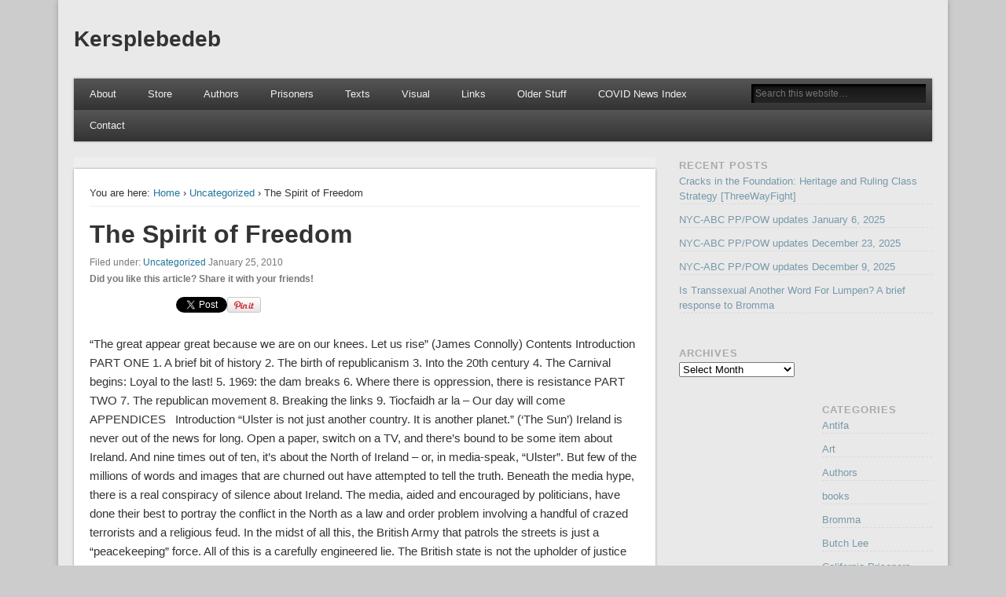

--- FILE ---
content_type: text/html; charset=UTF-8
request_url: https://kersplebedeb.com/posts/spiritfreedom-2/
body_size: 62387
content:

<!DOCTYPE html>
<html lang="en-US">
<head>
<meta charset="UTF-8" />
<meta name="viewport" content="width=device-width" />
<link rel="profile" href="http://gmpg.org/xfn/11" />
<link rel="pingback" href="https://kersplebedeb.com/xmlrpc.php" />
<!--[if lt IE 9]>
<script src="https://kersplebedeb.com/wp-content/themes/esplanade/scripts/html5.js" type="text/javascript"></script>
<![endif]-->
<title>The Spirit of Freedom &#8211; Kersplebedeb</title>
<meta name='robots' content='max-image-preview:large' />
<link rel="alternate" type="application/rss+xml" title="Kersplebedeb &raquo; Feed" href="https://kersplebedeb.com/feed/" />
<link rel="alternate" type="application/rss+xml" title="Kersplebedeb &raquo; Comments Feed" href="https://kersplebedeb.com/comments/feed/" />
<link rel="alternate" type="application/rss+xml" title="Kersplebedeb &raquo; The Spirit of Freedom Comments Feed" href="https://kersplebedeb.com/posts/spiritfreedom-2/feed/" />
<script type="text/javascript">
window._wpemojiSettings = {"baseUrl":"https:\/\/s.w.org\/images\/core\/emoji\/14.0.0\/72x72\/","ext":".png","svgUrl":"https:\/\/s.w.org\/images\/core\/emoji\/14.0.0\/svg\/","svgExt":".svg","source":{"wpemoji":"https:\/\/kersplebedeb.com\/wp-includes\/js\/wp-emoji.js?ver=6.3.7","twemoji":"https:\/\/kersplebedeb.com\/wp-includes\/js\/twemoji.js?ver=6.3.7"}};
/**
 * @output wp-includes/js/wp-emoji-loader.js
 */

/**
 * Emoji Settings as exported in PHP via _print_emoji_detection_script().
 * @typedef WPEmojiSettings
 * @type {object}
 * @property {?object} source
 * @property {?string} source.concatemoji
 * @property {?string} source.twemoji
 * @property {?string} source.wpemoji
 * @property {?boolean} DOMReady
 * @property {?Function} readyCallback
 */

/**
 * Support tests.
 * @typedef SupportTests
 * @type {object}
 * @property {?boolean} flag
 * @property {?boolean} emoji
 */

/**
 * IIFE to detect emoji support and load Twemoji if needed.
 *
 * @param {Window} window
 * @param {Document} document
 * @param {WPEmojiSettings} settings
 */
( function wpEmojiLoader( window, document, settings ) {
	if ( typeof Promise === 'undefined' ) {
		return;
	}

	var sessionStorageKey = 'wpEmojiSettingsSupports';
	var tests = [ 'flag', 'emoji' ];

	/**
	 * Checks whether the browser supports offloading to a Worker.
	 *
	 * @since 6.3.0
	 *
	 * @private
	 *
	 * @returns {boolean}
	 */
	function supportsWorkerOffloading() {
		return (
			typeof Worker !== 'undefined' &&
			typeof OffscreenCanvas !== 'undefined' &&
			typeof URL !== 'undefined' &&
			URL.createObjectURL &&
			typeof Blob !== 'undefined'
		);
	}

	/**
	 * @typedef SessionSupportTests
	 * @type {object}
	 * @property {number} timestamp
	 * @property {SupportTests} supportTests
	 */

	/**
	 * Get support tests from session.
	 *
	 * @since 6.3.0
	 *
	 * @private
	 *
	 * @returns {?SupportTests} Support tests, or null if not set or older than 1 week.
	 */
	function getSessionSupportTests() {
		try {
			/** @type {SessionSupportTests} */
			var item = JSON.parse(
				sessionStorage.getItem( sessionStorageKey )
			);
			if (
				typeof item === 'object' &&
				typeof item.timestamp === 'number' &&
				new Date().valueOf() < item.timestamp + 604800 && // Note: Number is a week in seconds.
				typeof item.supportTests === 'object'
			) {
				return item.supportTests;
			}
		} catch ( e ) {}
		return null;
	}

	/**
	 * Persist the supports in session storage.
	 *
	 * @since 6.3.0
	 *
	 * @private
	 *
	 * @param {SupportTests} supportTests Support tests.
	 */
	function setSessionSupportTests( supportTests ) {
		try {
			/** @type {SessionSupportTests} */
			var item = {
				supportTests: supportTests,
				timestamp: new Date().valueOf()
			};

			sessionStorage.setItem(
				sessionStorageKey,
				JSON.stringify( item )
			);
		} catch ( e ) {}
	}

	/**
	 * Checks if two sets of Emoji characters render the same visually.
	 *
	 * This function may be serialized to run in a Worker. Therefore, it cannot refer to variables from the containing
	 * scope. Everything must be passed by parameters.
	 *
	 * @since 4.9.0
	 *
	 * @private
	 *
	 * @param {CanvasRenderingContext2D} context 2D Context.
	 * @param {string} set1 Set of Emoji to test.
	 * @param {string} set2 Set of Emoji to test.
	 *
	 * @return {boolean} True if the two sets render the same.
	 */
	function emojiSetsRenderIdentically( context, set1, set2 ) {
		// Cleanup from previous test.
		context.clearRect( 0, 0, context.canvas.width, context.canvas.height );
		context.fillText( set1, 0, 0 );
		var rendered1 = new Uint32Array(
			context.getImageData(
				0,
				0,
				context.canvas.width,
				context.canvas.height
			).data
		);

		// Cleanup from previous test.
		context.clearRect( 0, 0, context.canvas.width, context.canvas.height );
		context.fillText( set2, 0, 0 );
		var rendered2 = new Uint32Array(
			context.getImageData(
				0,
				0,
				context.canvas.width,
				context.canvas.height
			).data
		);

		return rendered1.every( function ( rendered2Data, index ) {
			return rendered2Data === rendered2[ index ];
		} );
	}

	/**
	 * Determines if the browser properly renders Emoji that Twemoji can supplement.
	 *
	 * This function may be serialized to run in a Worker. Therefore, it cannot refer to variables from the containing
	 * scope. Everything must be passed by parameters.
	 *
	 * @since 4.2.0
	 *
	 * @private
	 *
	 * @param {CanvasRenderingContext2D} context 2D Context.
	 * @param {string} type Whether to test for support of "flag" or "emoji".
	 * @param {Function} emojiSetsRenderIdentically Reference to emojiSetsRenderIdentically function, needed due to minification.
	 *
	 * @return {boolean} True if the browser can render emoji, false if it cannot.
	 */
	function browserSupportsEmoji( context, type, emojiSetsRenderIdentically ) {
		var isIdentical;

		switch ( type ) {
			case 'flag':
				/*
				 * Test for Transgender flag compatibility. Added in Unicode 13.
				 *
				 * To test for support, we try to render it, and compare the rendering to how it would look if
				 * the browser doesn't render it correctly (white flag emoji + transgender symbol).
				 */
				isIdentical = emojiSetsRenderIdentically(
					context,
					'\uD83C\uDFF3\uFE0F\u200D\u26A7\uFE0F', // as a zero-width joiner sequence
					'\uD83C\uDFF3\uFE0F\u200B\u26A7\uFE0F' // separated by a zero-width space
				);

				if ( isIdentical ) {
					return false;
				}

				/*
				 * Test for UN flag compatibility. This is the least supported of the letter locale flags,
				 * so gives us an easy test for full support.
				 *
				 * To test for support, we try to render it, and compare the rendering to how it would look if
				 * the browser doesn't render it correctly ([U] + [N]).
				 */
				isIdentical = emojiSetsRenderIdentically(
					context,
					'\uD83C\uDDFA\uD83C\uDDF3', // as the sequence of two code points
					'\uD83C\uDDFA\u200B\uD83C\uDDF3' // as the two code points separated by a zero-width space
				);

				if ( isIdentical ) {
					return false;
				}

				/*
				 * Test for English flag compatibility. England is a country in the United Kingdom, it
				 * does not have a two letter locale code but rather a five letter sub-division code.
				 *
				 * To test for support, we try to render it, and compare the rendering to how it would look if
				 * the browser doesn't render it correctly (black flag emoji + [G] + [B] + [E] + [N] + [G]).
				 */
				isIdentical = emojiSetsRenderIdentically(
					context,
					// as the flag sequence
					'\uD83C\uDFF4\uDB40\uDC67\uDB40\uDC62\uDB40\uDC65\uDB40\uDC6E\uDB40\uDC67\uDB40\uDC7F',
					// with each code point separated by a zero-width space
					'\uD83C\uDFF4\u200B\uDB40\uDC67\u200B\uDB40\uDC62\u200B\uDB40\uDC65\u200B\uDB40\uDC6E\u200B\uDB40\uDC67\u200B\uDB40\uDC7F'
				);

				return ! isIdentical;
			case 'emoji':
				/*
				 * Why can't we be friends? Everyone can now shake hands in emoji, regardless of skin tone!
				 *
				 * To test for Emoji 14.0 support, try to render a new emoji: Handshake: Light Skin Tone, Dark Skin Tone.
				 *
				 * The Handshake: Light Skin Tone, Dark Skin Tone emoji is a ZWJ sequence combining 🫱 Rightwards Hand,
				 * 🏻 Light Skin Tone, a Zero Width Joiner, 🫲 Leftwards Hand, and 🏿 Dark Skin Tone.
				 *
				 * 0x1FAF1 == Rightwards Hand
				 * 0x1F3FB == Light Skin Tone
				 * 0x200D == Zero-Width Joiner (ZWJ) that links the code points for the new emoji or
				 * 0x200B == Zero-Width Space (ZWS) that is rendered for clients not supporting the new emoji.
				 * 0x1FAF2 == Leftwards Hand
				 * 0x1F3FF == Dark Skin Tone.
				 *
				 * When updating this test for future Emoji releases, ensure that individual emoji that make up the
				 * sequence come from older emoji standards.
				 */
				isIdentical = emojiSetsRenderIdentically(
					context,
					'\uD83E\uDEF1\uD83C\uDFFB\u200D\uD83E\uDEF2\uD83C\uDFFF', // as the zero-width joiner sequence
					'\uD83E\uDEF1\uD83C\uDFFB\u200B\uD83E\uDEF2\uD83C\uDFFF' // separated by a zero-width space
				);

				return ! isIdentical;
		}

		return false;
	}

	/**
	 * Checks emoji support tests.
	 *
	 * This function may be serialized to run in a Worker. Therefore, it cannot refer to variables from the containing
	 * scope. Everything must be passed by parameters.
	 *
	 * @since 6.3.0
	 *
	 * @private
	 *
	 * @param {string[]} tests Tests.
	 * @param {Function} browserSupportsEmoji Reference to browserSupportsEmoji function, needed due to minification.
	 * @param {Function} emojiSetsRenderIdentically Reference to emojiSetsRenderIdentically function, needed due to minification.
	 *
	 * @return {SupportTests} Support tests.
	 */
	function testEmojiSupports( tests, browserSupportsEmoji, emojiSetsRenderIdentically ) {
		var canvas;
		if (
			typeof WorkerGlobalScope !== 'undefined' &&
			self instanceof WorkerGlobalScope
		) {
			canvas = new OffscreenCanvas( 300, 150 ); // Dimensions are default for HTMLCanvasElement.
		} else {
			canvas = document.createElement( 'canvas' );
		}

		var context = canvas.getContext( '2d', { willReadFrequently: true } );

		/*
		 * Chrome on OS X added native emoji rendering in M41. Unfortunately,
		 * it doesn't work when the font is bolder than 500 weight. So, we
		 * check for bold rendering support to avoid invisible emoji in Chrome.
		 */
		context.textBaseline = 'top';
		context.font = '600 32px Arial';

		var supports = {};
		tests.forEach( function ( test ) {
			supports[ test ] = browserSupportsEmoji( context, test, emojiSetsRenderIdentically );
		} );
		return supports;
	}

	/**
	 * Adds a script to the head of the document.
	 *
	 * @ignore
	 *
	 * @since 4.2.0
	 *
	 * @param {string} src The url where the script is located.
	 *
	 * @return {void}
	 */
	function addScript( src ) {
		var script = document.createElement( 'script' );
		script.src = src;
		script.defer = true;
		document.head.appendChild( script );
	}

	settings.supports = {
		everything: true,
		everythingExceptFlag: true
	};

	// Create a promise for DOMContentLoaded since the worker logic may finish after the event has fired.
	var domReadyPromise = new Promise( function ( resolve ) {
		document.addEventListener( 'DOMContentLoaded', resolve, {
			once: true
		} );
	} );

	// Obtain the emoji support from the browser, asynchronously when possible.
	new Promise( function ( resolve ) {
		var supportTests = getSessionSupportTests();
		if ( supportTests ) {
			resolve( supportTests );
			return;
		}

		if ( supportsWorkerOffloading() ) {
			try {
				// Note that the functions are being passed as arguments due to minification.
				var workerScript =
					'postMessage(' +
					testEmojiSupports.toString() +
					'(' +
					[
						JSON.stringify( tests ),
						browserSupportsEmoji.toString(),
						emojiSetsRenderIdentically.toString()
					].join( ',' ) +
					'));';
				var blob = new Blob( [ workerScript ], {
					type: 'text/javascript'
				} );
				var worker = new Worker( URL.createObjectURL( blob ), { name: 'wpTestEmojiSupports' } );
				worker.onmessage = function ( event ) {
					supportTests = event.data;
					setSessionSupportTests( supportTests );
					worker.terminate();
					resolve( supportTests );
				};
				return;
			} catch ( e ) {}
		}

		supportTests = testEmojiSupports( tests, browserSupportsEmoji, emojiSetsRenderIdentically );
		setSessionSupportTests( supportTests );
		resolve( supportTests );
	} )
		// Once the browser emoji support has been obtained from the session, finalize the settings.
		.then( function ( supportTests ) {
			/*
			 * Tests the browser support for flag emojis and other emojis, and adjusts the
			 * support settings accordingly.
			 */
			for ( var test in supportTests ) {
				settings.supports[ test ] = supportTests[ test ];

				settings.supports.everything =
					settings.supports.everything && settings.supports[ test ];

				if ( 'flag' !== test ) {
					settings.supports.everythingExceptFlag =
						settings.supports.everythingExceptFlag &&
						settings.supports[ test ];
				}
			}

			settings.supports.everythingExceptFlag =
				settings.supports.everythingExceptFlag &&
				! settings.supports.flag;

			// Sets DOMReady to false and assigns a ready function to settings.
			settings.DOMReady = false;
			settings.readyCallback = function () {
				settings.DOMReady = true;
			};
		} )
		.then( function () {
			return domReadyPromise;
		} )
		.then( function () {
			// When the browser can not render everything we need to load a polyfill.
			if ( ! settings.supports.everything ) {
				settings.readyCallback();

				var src = settings.source || {};

				if ( src.concatemoji ) {
					addScript( src.concatemoji );
				} else if ( src.wpemoji && src.twemoji ) {
					addScript( src.twemoji );
					addScript( src.wpemoji );
				}
			}
		} );
} )( window, document, window._wpemojiSettings );
</script>
<style type="text/css">
img.wp-smiley,
img.emoji {
	display: inline !important;
	border: none !important;
	box-shadow: none !important;
	height: 1em !important;
	width: 1em !important;
	margin: 0 0.07em !important;
	vertical-align: -0.1em !important;
	background: none !important;
	padding: 0 !important;
}
</style>
	<link rel='stylesheet' id='wp-block-library-css' href='https://kersplebedeb.com/wp-includes/css/dist/block-library/style.css?ver=6.3.7' type='text/css' media='all' />
<style id='classic-theme-styles-inline-css' type='text/css'>
/**
 * These rules are needed for backwards compatibility.
 * They should match the button element rules in the base theme.json file.
 */
.wp-block-button__link {
	color: #ffffff;
	background-color: #32373c;
	border-radius: 9999px; /* 100% causes an oval, but any explicit but really high value retains the pill shape. */

	/* This needs a low specificity so it won't override the rules from the button element if defined in theme.json. */
	box-shadow: none;
	text-decoration: none;

	/* The extra 2px are added to size solids the same as the outline versions.*/
	padding: calc(0.667em + 2px) calc(1.333em + 2px);

	font-size: 1.125em;
}

.wp-block-file__button {
	background: #32373c;
	color: #ffffff;
	text-decoration: none;
}

</style>
<style id='global-styles-inline-css' type='text/css'>
body{--wp--preset--color--black: #000000;--wp--preset--color--cyan-bluish-gray: #abb8c3;--wp--preset--color--white: #ffffff;--wp--preset--color--pale-pink: #f78da7;--wp--preset--color--vivid-red: #cf2e2e;--wp--preset--color--luminous-vivid-orange: #ff6900;--wp--preset--color--luminous-vivid-amber: #fcb900;--wp--preset--color--light-green-cyan: #7bdcb5;--wp--preset--color--vivid-green-cyan: #00d084;--wp--preset--color--pale-cyan-blue: #8ed1fc;--wp--preset--color--vivid-cyan-blue: #0693e3;--wp--preset--color--vivid-purple: #9b51e0;--wp--preset--gradient--vivid-cyan-blue-to-vivid-purple: linear-gradient(135deg,rgba(6,147,227,1) 0%,rgb(155,81,224) 100%);--wp--preset--gradient--light-green-cyan-to-vivid-green-cyan: linear-gradient(135deg,rgb(122,220,180) 0%,rgb(0,208,130) 100%);--wp--preset--gradient--luminous-vivid-amber-to-luminous-vivid-orange: linear-gradient(135deg,rgba(252,185,0,1) 0%,rgba(255,105,0,1) 100%);--wp--preset--gradient--luminous-vivid-orange-to-vivid-red: linear-gradient(135deg,rgba(255,105,0,1) 0%,rgb(207,46,46) 100%);--wp--preset--gradient--very-light-gray-to-cyan-bluish-gray: linear-gradient(135deg,rgb(238,238,238) 0%,rgb(169,184,195) 100%);--wp--preset--gradient--cool-to-warm-spectrum: linear-gradient(135deg,rgb(74,234,220) 0%,rgb(151,120,209) 20%,rgb(207,42,186) 40%,rgb(238,44,130) 60%,rgb(251,105,98) 80%,rgb(254,248,76) 100%);--wp--preset--gradient--blush-light-purple: linear-gradient(135deg,rgb(255,206,236) 0%,rgb(152,150,240) 100%);--wp--preset--gradient--blush-bordeaux: linear-gradient(135deg,rgb(254,205,165) 0%,rgb(254,45,45) 50%,rgb(107,0,62) 100%);--wp--preset--gradient--luminous-dusk: linear-gradient(135deg,rgb(255,203,112) 0%,rgb(199,81,192) 50%,rgb(65,88,208) 100%);--wp--preset--gradient--pale-ocean: linear-gradient(135deg,rgb(255,245,203) 0%,rgb(182,227,212) 50%,rgb(51,167,181) 100%);--wp--preset--gradient--electric-grass: linear-gradient(135deg,rgb(202,248,128) 0%,rgb(113,206,126) 100%);--wp--preset--gradient--midnight: linear-gradient(135deg,rgb(2,3,129) 0%,rgb(40,116,252) 100%);--wp--preset--font-size--small: 13px;--wp--preset--font-size--medium: 20px;--wp--preset--font-size--large: 36px;--wp--preset--font-size--x-large: 42px;--wp--preset--spacing--20: 0.44rem;--wp--preset--spacing--30: 0.67rem;--wp--preset--spacing--40: 1rem;--wp--preset--spacing--50: 1.5rem;--wp--preset--spacing--60: 2.25rem;--wp--preset--spacing--70: 3.38rem;--wp--preset--spacing--80: 5.06rem;--wp--preset--shadow--natural: 6px 6px 9px rgba(0, 0, 0, 0.2);--wp--preset--shadow--deep: 12px 12px 50px rgba(0, 0, 0, 0.4);--wp--preset--shadow--sharp: 6px 6px 0px rgba(0, 0, 0, 0.2);--wp--preset--shadow--outlined: 6px 6px 0px -3px rgba(255, 255, 255, 1), 6px 6px rgba(0, 0, 0, 1);--wp--preset--shadow--crisp: 6px 6px 0px rgba(0, 0, 0, 1);}:where(.is-layout-flex){gap: 0.5em;}:where(.is-layout-grid){gap: 0.5em;}body .is-layout-flow > .alignleft{float: left;margin-inline-start: 0;margin-inline-end: 2em;}body .is-layout-flow > .alignright{float: right;margin-inline-start: 2em;margin-inline-end: 0;}body .is-layout-flow > .aligncenter{margin-left: auto !important;margin-right: auto !important;}body .is-layout-constrained > .alignleft{float: left;margin-inline-start: 0;margin-inline-end: 2em;}body .is-layout-constrained > .alignright{float: right;margin-inline-start: 2em;margin-inline-end: 0;}body .is-layout-constrained > .aligncenter{margin-left: auto !important;margin-right: auto !important;}body .is-layout-constrained > :where(:not(.alignleft):not(.alignright):not(.alignfull)){max-width: var(--wp--style--global--content-size);margin-left: auto !important;margin-right: auto !important;}body .is-layout-constrained > .alignwide{max-width: var(--wp--style--global--wide-size);}body .is-layout-flex{display: flex;}body .is-layout-flex{flex-wrap: wrap;align-items: center;}body .is-layout-flex > *{margin: 0;}body .is-layout-grid{display: grid;}body .is-layout-grid > *{margin: 0;}:where(.wp-block-columns.is-layout-flex){gap: 2em;}:where(.wp-block-columns.is-layout-grid){gap: 2em;}:where(.wp-block-post-template.is-layout-flex){gap: 1.25em;}:where(.wp-block-post-template.is-layout-grid){gap: 1.25em;}.has-black-color{color: var(--wp--preset--color--black) !important;}.has-cyan-bluish-gray-color{color: var(--wp--preset--color--cyan-bluish-gray) !important;}.has-white-color{color: var(--wp--preset--color--white) !important;}.has-pale-pink-color{color: var(--wp--preset--color--pale-pink) !important;}.has-vivid-red-color{color: var(--wp--preset--color--vivid-red) !important;}.has-luminous-vivid-orange-color{color: var(--wp--preset--color--luminous-vivid-orange) !important;}.has-luminous-vivid-amber-color{color: var(--wp--preset--color--luminous-vivid-amber) !important;}.has-light-green-cyan-color{color: var(--wp--preset--color--light-green-cyan) !important;}.has-vivid-green-cyan-color{color: var(--wp--preset--color--vivid-green-cyan) !important;}.has-pale-cyan-blue-color{color: var(--wp--preset--color--pale-cyan-blue) !important;}.has-vivid-cyan-blue-color{color: var(--wp--preset--color--vivid-cyan-blue) !important;}.has-vivid-purple-color{color: var(--wp--preset--color--vivid-purple) !important;}.has-black-background-color{background-color: var(--wp--preset--color--black) !important;}.has-cyan-bluish-gray-background-color{background-color: var(--wp--preset--color--cyan-bluish-gray) !important;}.has-white-background-color{background-color: var(--wp--preset--color--white) !important;}.has-pale-pink-background-color{background-color: var(--wp--preset--color--pale-pink) !important;}.has-vivid-red-background-color{background-color: var(--wp--preset--color--vivid-red) !important;}.has-luminous-vivid-orange-background-color{background-color: var(--wp--preset--color--luminous-vivid-orange) !important;}.has-luminous-vivid-amber-background-color{background-color: var(--wp--preset--color--luminous-vivid-amber) !important;}.has-light-green-cyan-background-color{background-color: var(--wp--preset--color--light-green-cyan) !important;}.has-vivid-green-cyan-background-color{background-color: var(--wp--preset--color--vivid-green-cyan) !important;}.has-pale-cyan-blue-background-color{background-color: var(--wp--preset--color--pale-cyan-blue) !important;}.has-vivid-cyan-blue-background-color{background-color: var(--wp--preset--color--vivid-cyan-blue) !important;}.has-vivid-purple-background-color{background-color: var(--wp--preset--color--vivid-purple) !important;}.has-black-border-color{border-color: var(--wp--preset--color--black) !important;}.has-cyan-bluish-gray-border-color{border-color: var(--wp--preset--color--cyan-bluish-gray) !important;}.has-white-border-color{border-color: var(--wp--preset--color--white) !important;}.has-pale-pink-border-color{border-color: var(--wp--preset--color--pale-pink) !important;}.has-vivid-red-border-color{border-color: var(--wp--preset--color--vivid-red) !important;}.has-luminous-vivid-orange-border-color{border-color: var(--wp--preset--color--luminous-vivid-orange) !important;}.has-luminous-vivid-amber-border-color{border-color: var(--wp--preset--color--luminous-vivid-amber) !important;}.has-light-green-cyan-border-color{border-color: var(--wp--preset--color--light-green-cyan) !important;}.has-vivid-green-cyan-border-color{border-color: var(--wp--preset--color--vivid-green-cyan) !important;}.has-pale-cyan-blue-border-color{border-color: var(--wp--preset--color--pale-cyan-blue) !important;}.has-vivid-cyan-blue-border-color{border-color: var(--wp--preset--color--vivid-cyan-blue) !important;}.has-vivid-purple-border-color{border-color: var(--wp--preset--color--vivid-purple) !important;}.has-vivid-cyan-blue-to-vivid-purple-gradient-background{background: var(--wp--preset--gradient--vivid-cyan-blue-to-vivid-purple) !important;}.has-light-green-cyan-to-vivid-green-cyan-gradient-background{background: var(--wp--preset--gradient--light-green-cyan-to-vivid-green-cyan) !important;}.has-luminous-vivid-amber-to-luminous-vivid-orange-gradient-background{background: var(--wp--preset--gradient--luminous-vivid-amber-to-luminous-vivid-orange) !important;}.has-luminous-vivid-orange-to-vivid-red-gradient-background{background: var(--wp--preset--gradient--luminous-vivid-orange-to-vivid-red) !important;}.has-very-light-gray-to-cyan-bluish-gray-gradient-background{background: var(--wp--preset--gradient--very-light-gray-to-cyan-bluish-gray) !important;}.has-cool-to-warm-spectrum-gradient-background{background: var(--wp--preset--gradient--cool-to-warm-spectrum) !important;}.has-blush-light-purple-gradient-background{background: var(--wp--preset--gradient--blush-light-purple) !important;}.has-blush-bordeaux-gradient-background{background: var(--wp--preset--gradient--blush-bordeaux) !important;}.has-luminous-dusk-gradient-background{background: var(--wp--preset--gradient--luminous-dusk) !important;}.has-pale-ocean-gradient-background{background: var(--wp--preset--gradient--pale-ocean) !important;}.has-electric-grass-gradient-background{background: var(--wp--preset--gradient--electric-grass) !important;}.has-midnight-gradient-background{background: var(--wp--preset--gradient--midnight) !important;}.has-small-font-size{font-size: var(--wp--preset--font-size--small) !important;}.has-medium-font-size{font-size: var(--wp--preset--font-size--medium) !important;}.has-large-font-size{font-size: var(--wp--preset--font-size--large) !important;}.has-x-large-font-size{font-size: var(--wp--preset--font-size--x-large) !important;}
.wp-block-navigation a:where(:not(.wp-element-button)){color: inherit;}
:where(.wp-block-post-template.is-layout-flex){gap: 1.25em;}:where(.wp-block-post-template.is-layout-grid){gap: 1.25em;}
:where(.wp-block-columns.is-layout-flex){gap: 2em;}:where(.wp-block-columns.is-layout-grid){gap: 2em;}
.wp-block-pullquote{font-size: 1.5em;line-height: 1.6;}
</style>
<link rel='stylesheet' id='collapscore-css-css' href='https://kersplebedeb.com/wp-content/plugins/jquery-collapse-o-matic/css/core_style.css?ver=1.0' type='text/css' media='all' />
<link rel='stylesheet' id='collapseomatic-css-css' href='https://kersplebedeb.com/wp-content/plugins/jquery-collapse-o-matic/css/light_style.css?ver=1.6' type='text/css' media='all' />
<link rel='stylesheet' id='esplanade-web-font-css' href='http://fonts.googleapis.com/css?family=Droid+Sans:regular,italic,bold,bolditalic&#038;subset=latin' type='text/css' media='all' />
<link rel='stylesheet' id='esplanade-css' href='https://kersplebedeb.com/wp-content/themes/esplanade-child/style.css' type='text/css' media='all' />
<link rel='stylesheet' id='colorbox-css' href='https://kersplebedeb.com/wp-content/themes/esplanade/styles/colorbox.css' type='text/css' media='all' />
<link rel='stylesheet' id='zotpress.shortcode.min.css-css' href='https://kersplebedeb.com/wp-content/plugins/zotpress/css/zotpress.shortcode.min.css?ver=6.3.7' type='text/css' media='all' />
<script type='text/javascript' src='https://kersplebedeb.com/wp-includes/js/jquery/jquery.js?ver=3.7.0' id='jquery-core-js'></script>
<script type='text/javascript' src='https://kersplebedeb.com/wp-includes/js/jquery/jquery-migrate.js?ver=3.4.1' id='jquery-migrate-js'></script>
<script type='text/javascript' src='https://kersplebedeb.com/wp-content/themes/esplanade/scripts/jquery.flexslider-min.js' id='flexslider-js'></script>
<script type='text/javascript' src='https://kersplebedeb.com/wp-content/themes/esplanade/scripts/jquery.fitvids.js' id='fitvids-js'></script>
<script type='text/javascript' src='https://kersplebedeb.com/wp-includes/js/swfobject.js?ver=2.2-20120417' id='swfobject-js'></script>
<script type='text/javascript' src='https://kersplebedeb.com/wp-content/themes/esplanade/scripts/audio-player.js' id='audio-player-js'></script>
<script type='text/javascript' src='https://kersplebedeb.com/wp-content/themes/esplanade/scripts/jquery.colorbox-min.js' id='colorbox-js'></script>
<link rel="https://api.w.org/" href="https://kersplebedeb.com/wp-json/" /><link rel="alternate" type="application/json" href="https://kersplebedeb.com/wp-json/wp/v2/posts/5567" /><link rel="EditURI" type="application/rsd+xml" title="RSD" href="https://kersplebedeb.com/xmlrpc.php?rsd" />
<meta name="generator" content="WordPress 6.3.7" />
<link rel="canonical" href="https://kersplebedeb.com/posts/spiritfreedom-2/" />
<link rel='shortlink' href='https://kersplebedeb.com/?p=5567' />
<link rel="alternate" type="application/json+oembed" href="https://kersplebedeb.com/wp-json/oembed/1.0/embed?url=https%3A%2F%2Fkersplebedeb.com%2Fposts%2Fspiritfreedom-2%2F" />
<link rel="alternate" type="text/xml+oembed" href="https://kersplebedeb.com/wp-json/oembed/1.0/embed?url=https%3A%2F%2Fkersplebedeb.com%2Fposts%2Fspiritfreedom-2%2F&#038;format=xml" />
<script type="text/javascript">
(function(url){
	if(/(?:Chrome\/26\.0\.1410\.63 Safari\/537\.31|WordfenceTestMonBot)/.test(navigator.userAgent)){ return; }
	var addEvent = function(evt, handler) {
		if (window.addEventListener) {
			document.addEventListener(evt, handler, false);
		} else if (window.attachEvent) {
			document.attachEvent('on' + evt, handler);
		}
	};
	var removeEvent = function(evt, handler) {
		if (window.removeEventListener) {
			document.removeEventListener(evt, handler, false);
		} else if (window.detachEvent) {
			document.detachEvent('on' + evt, handler);
		}
	};
	var evts = 'contextmenu dblclick drag dragend dragenter dragleave dragover dragstart drop keydown keypress keyup mousedown mousemove mouseout mouseover mouseup mousewheel scroll'.split(' ');
	var logHuman = function() {
		if (window.wfLogHumanRan) { return; }
		window.wfLogHumanRan = true;
		var wfscr = document.createElement('script');
		wfscr.type = 'text/javascript';
		wfscr.async = true;
		wfscr.src = url + '&r=' + Math.random();
		(document.getElementsByTagName('head')[0]||document.getElementsByTagName('body')[0]).appendChild(wfscr);
		for (var i = 0; i < evts.length; i++) {
			removeEvent(evts[i], logHuman);
		}
	};
	for (var i = 0; i < evts.length; i++) {
		addEvent(evts[i], logHuman);
	}
})('//kersplebedeb.com/?wordfence_lh=1&hid=6336B849ACEA9F9BBFD34E139A8B170F');
</script><script>
/* <![CDATA[ */
	jQuery(document).ready(function($) {
		$('.nav-toggle').click(function() {
			$('#access div ul:first-child').slideToggle(250);
			return false;
		});
		if( ($(window).width() > 640) || ($(document).width() > 640) ) {
							$('#access li').mouseenter(function() {
					$(this).children('ul').css('display', 'none').stop(true, true).slideToggle(250).css('display', 'block').children('ul').css('display', 'none');
				});
				$('#access li').mouseleave(function() {
					$(this).children('ul').stop(true, true).fadeOut(250).css('display', 'block');
				})
					} else {
			$('#access li').each(function() {
				if($(this).children('ul').length)
					$(this).append('<span class="drop-down-toggle"><span class="drop-down-arrow"></span></span>');
			});
			$('.drop-down-toggle').click(function() {
				$(this).parent().children('ul').slideToggle(250);
			});
		}
				$(".entry-attachment, .entry-content").fitVids({ customSelector: "iframe, object, embed"});
	});
	jQuery(window).load(function() {
					jQuery('.entry-content a[href$=".jpg"],.entry-content a[href$=".jpeg"],.entry-content a[href$=".png"],.entry-content a[href$=".gif"],a.colorbox').colorbox({
				maxWidth: '100%',
				maxHeight: '100%',
			});
			});
	AudioPlayer.setup("https://kersplebedeb.com/wp-content/themes/esplanade/audio-player/player.swf", {  
		width: 320  
	});
/* ]]> */
</script>
<style type="text/css">
																																					@charset &quot;utf-8&quot;;
/*
Theme Name: Esplanade (child)
Theme URI: http://www.onedesigns.com/wordpress-themes/esplanade-free-wordpress-theme
Description: A stylish, modern and flexible theme with responsive layout. Includes several custom templates, layouts and color schemes to choose from, 5 widget-ready areas and a user friendly options page to keep everything in control.
Version: 1.0.9
Author: One Designs
Author URI: http://www.onedesigns.com/
Template: esplanade
Tags: blue, brown, gray, green, tan, white, light, one-column, two-columns, three-columns, four-columns, left-sidebar, right-sidebar, fixed-width, flexible-width, custom-background, custom-colors, custom-header, custom-menu, editor-style, featured-images, full-width-template, microformats, post-formats, sticky-post, theme-options, threaded-comments, translation-ready

License: GNU General Public License v2.0
License URI: license.txt
*/


@import url(&quot;../esplanade/style.css&quot;);

/* Cleve commented out these limitations on the entry summaries in hopes that the post excerpts can be more flexible */
.teaser .entry-summary {

	overflow:hidden;}


/* the following are styles copied from original site stylesheet */

.teaser .entry-summary {
	height:505px;
	overflow:hidden;}


#content h2 {
	margin:0px 0px 0px 0px;
}

#content h3 {
	margin:50px 0px 0px 0px;
}

#content blockquote {
	margin-top:30px;
	margin-bottom: 30px;
}

.entry-summary p {
	margin: 20px !important;
}

A:hover {
	color:#000000;
	text-decoration:underline;
	background-color:#EEEEEE;
}

.delicious-posts { margin: 0em;
border: 0px;
padding: 0;
}

.delicious-posts ul, .delicious-posts li, .delicious-banner {
margin: 0;
font-size:15pt;
line-height:125%;
padding: 5px 0;
}

.delicious-post {
	
	border-top: 1px solid #eee;
	padding: 0em;
	}

.delicious-odd {
 background-color: #f8f8f8;
 }


.delicious-banner a { display: none;
position: absolute; left: -1000px;
 }
 
.delicious-posts a:hover { text-decoration: underline;
color:#000000}

.delicious-posts a { text-decoration: none; color: #615200; display: block; padding: 0; border-bottom:none;}

.delicious-post a {
color: #615200;
font-size:75%;
font-weight:bold;
 }

#sketchy {
	margin-left: 90px;	
	}
	
#sketchy h4 {
	color: #0066CC;	
	margin-left: -60px;
	}	

#calendarNavBar {
	font-weight: bold;
	background: #FFFFFF;
	width: 100%;
	position:fixed;
	font-family: &quot;apertura-1&quot;,&quot;apertura-2&quot;,&quot;Helvetica Neue&quot;, Helvetica, Arial, sans-serif;
	border: 1px solid #000000;
	color: #000000;
}

#calendarNavBar A:link {
	text-decoration: none;
	color:#000000;
	}
#calendarNavBar A:visited {
	text-decoration: none;
	color:#000000;
	}
#calendarNavBar A:active {
	color:#FF0000;
}
#calendarNavBar A:hover {
	color:#FF0000;
}
#fltrt {
	float: right;
	margin-left: 8px;
	font-size: x-small;
	font-weight: bold;
	text-align: center;
	font-family: &quot;ronnia-condensed-1&quot;,&quot;ronnia-condensed-2&quot;,sans-serif;
}


#fltrt hr {
     height:1px;
	 border-style:none;
	 
}
.fltrt { /* this class can be used to float an element right in your page. The floated element must precede the element it should be next to on the page. */
	float: right;
	margin-left: 8px;
	font-size: x-small;
	font-weight: bold;
	text-align: center;
	font-family: &quot;ronnia-condensed-1&quot;,&quot;ronnia-condensed-2&quot;,sans-serif;

}
center {
	text-align: center;
}

.fltlft { /* this class can be used to float an element left in your page */
	float: left;
	margin-right: 8px;
}


.clearfloat { /* this class should be placed on a div or break element and should be the final element before the close of a container that should fully contain a float */
	clear:both;
    height:0;
    font-size: 1px;
    line-height: 0px;
}

.boxtitle {
	font-family: &quot;apertura-1&quot;,&quot;apertura-2&quot;,&quot;Helvetica Neue&quot;, Helvetica, Arial, sans-serif;
	font-size: 24px;
	font-style: normal;
}

#attribution {background-color: #E0DED4;
	padding-top: 4px;
	padding-right: 8px;
	padding-bottom: 4px;
	padding-left: 8px;
		margin: 8px;
} 

#attribution hr {
     height:2px;
    width:100%;
    background:#FFFFFF;
	background-color:#FFFFFF;
	border-style:solid;
}



/* the below applies to blogroll */

.rssblogroll-feedname {
	border-top: 1px dotted #FFFFFF;
}

.widget-area li {
  	line-height:150%;
	  margin-bottom: 10px !important;
  	}

.RSSBlogroll li {
	margin-bottom: 10px !important;
  	line-height:150%;
  	list-style-image:none;
}

/*the below applies to the WYSIJA newsletter sidebar widget */

#wysija-2, #wysija-3 {
	margin-top: 20px;
  	border: 2px dashed;
  border-radius: 6px;
  padding: 10px;
  background-color: #E9E9F9;
}

#wysija-3 {
	  background-color: #F9F9D2;
}

#wysija-2 p, #wysija-3 p {
	margin: 0px !important;
  	padding: 0px !important;
  }

#wysija-2 .wysija-text, #wysija-3 .wysija-text {
	margin-top: 10px !important;
  	margin-bottom: 10px !important;
}

#wysija-2 .wysija-checkbox-label, #wysija-3 .wysija-checkbox-label {
	margin-top: 10px !important;
  	margin-bottom: 10px !important;
}

#wysija-2 label, #wysija-3 label {
	  padding-left:30px;
}

#wysija-2 .wysija-input, #wysija-3 .wysija-input {
		float:right;
  margin-right:10px;
  margin-bottom:5px !important;
  width:200px;
  background-color: #FFFFFF;
}

#wysija-2 .wysija-submit, #wysija-3 .wysija-submit {
		float:right;
  margin: 0px 10px 10px 0px !important;
	}


/*the below applies to author box */

.entry-author h3 {
		margin: 0 0 0 126px !important;
	}



/*the below applies to print friendly icons which precede the article text 
.pf-alignleft {
		float: right !important;
	}*/

/*the below applies to links universally */
  
A:hover {
	  text-decoration:none !important;
}

/* the below applies to all posts in summary pages */
.post[id^=&#039;post-&#039;] {
border-top: 15px solid #EEEEEE;
}


/*the below applies to delicious readings plugin blogrolls */

.reading-list li {
			background-color:#ECF1F1;
	  	list-style: none;
	  padding-left: 10px;
  padding-bottom: 0px;
  padding-top: 0px;
  padding-right: 10px;
  margin-bottom:0px;
	  	}

.reading-list ul {
			background-color:#ACF1F1;
	  	list-style: none;
	  padding-left: 10px;
  padding-bottom: 0px;
  padding-top: 0px;
  padding-right: 10px;
  margin-bottom:0px;
	  margin-left: 0px !important;
	  	}

.reading-list-title a {
		color:#000000;
  	  		  	}

.reading-list-title a:hover {
		color:#4E4E4E;
		background-color:#ECF1F1;
  	  		  	}
	  
.wp-caption-text  {
		font-size: x-small;
		 	}



	</style>
</head>

<body class="post-template-default single single-post postid-5567 single-format-standard">
	<div id="wrapper">
		<header id="header">
			<div id="site-title"><a href="https://kersplebedeb.com/" rel="home">Kersplebedeb</a></div>
							<div id="site-description"></div>
									<div class="clear"></div>
						<nav id="access">
				<a class="nav-toggle" href="#">Navigation</a>
				<div class="menu-header_navigation-container"><ul id="menu-header_navigation" class="menu"><li id="menu-item-37" class="menu-item menu-item-type-post_type menu-item-object-page menu-item-37"><a href="https://kersplebedeb.com/about/">About</a></li>
<li id="menu-item-36" class="menu-item menu-item-type-post_type menu-item-object-page menu-item-36"><a href="https://kersplebedeb.com/store/">Store</a></li>
<li id="menu-item-39" class="menu-item menu-item-type-taxonomy menu-item-object-category menu-item-has-children menu-item-39"><a href="https://kersplebedeb.com/posts/category/authors/">Authors</a>
<ul class="sub-menu">
	<li id="menu-item-8324" class="menu-item menu-item-type-taxonomy menu-item-object-category menu-item-8324"><a href="https://kersplebedeb.com/posts/category/authors/bromma/">Bromma</a></li>
	<li id="menu-item-40" class="menu-item menu-item-type-taxonomy menu-item-object-category menu-item-40"><a href="https://kersplebedeb.com/posts/category/authors/butch_lee/">Butch Lee</a></li>
	<li id="menu-item-41" class="menu-item menu-item-type-taxonomy menu-item-object-category menu-item-41"><a href="https://kersplebedeb.com/posts/category/authors/landram/">Chad Landrum</a></li>
	<li id="menu-item-42" class="menu-item menu-item-type-taxonomy menu-item-object-category menu-item-42"><a href="https://kersplebedeb.com/posts/category/authors/gilbert/">David Gilbert</a></li>
	<li id="menu-item-10070" class="menu-item menu-item-type-taxonomy menu-item-object-category menu-item-10070"><a href="https://kersplebedeb.com/posts/category/authors/j-sakai/">J Sakai</a></li>
	<li id="menu-item-44" class="menu-item menu-item-type-taxonomy menu-item-object-category menu-item-44"><a href="https://kersplebedeb.com/posts/category/authors/rashid_johnson/">Kevin Rashid Johnson</a></li>
	<li id="menu-item-45" class="menu-item menu-item-type-taxonomy menu-item-object-category menu-item-45"><a href="https://kersplebedeb.com/posts/category/authors/sanyika/">Sanyika Shakur</a></li>
</ul>
</li>
<li id="menu-item-47" class="menu-item menu-item-type-taxonomy menu-item-object-category menu-item-has-children menu-item-47"><a href="https://kersplebedeb.com/posts/category/prisoners/">Prisoners</a>
<ul class="sub-menu">
	<li id="menu-item-6677" class="menu-item menu-item-type-post_type menu-item-object-page menu-item-6677"><a href="https://kersplebedeb.com/2013-prisoners-strikes/">2013 Prisoners Strikes</a></li>
	<li id="menu-item-48" class="menu-item menu-item-type-taxonomy menu-item-object-category menu-item-48"><a href="https://kersplebedeb.com/posts/category/prisoners/california/">California Prisoners Struggle</a></li>
	<li id="menu-item-49" class="menu-item menu-item-type-taxonomy menu-item-object-category menu-item-49"><a href="https://kersplebedeb.com/posts/category/prisoners/political_prisoners/">Political Prisoners</a></li>
</ul>
</li>
<li id="menu-item-50" class="menu-item menu-item-type-taxonomy menu-item-object-category menu-item-has-children menu-item-50"><a href="https://kersplebedeb.com/posts/category/texts/">Texts</a>
<ul class="sub-menu">
	<li id="menu-item-51" class="menu-item menu-item-type-taxonomy menu-item-object-category menu-item-51"><a href="https://kersplebedeb.com/posts/category/texts/antifa/">Antifa</a></li>
	<li id="menu-item-7223" class="menu-item menu-item-type-taxonomy menu-item-object-category menu-item-7223"><a href="https://kersplebedeb.com/posts/category/texts/quebec-texts/">Quebec</a></li>
	<li id="menu-item-54" class="menu-item menu-item-type-taxonomy menu-item-object-category menu-item-54"><a href="https://kersplebedeb.com/posts/category/texts/queer/">Queer</a></li>
	<li id="menu-item-55" class="menu-item menu-item-type-taxonomy menu-item-object-category menu-item-55"><a href="https://kersplebedeb.com/posts/category/texts/reviews/">Reviews</a></li>
	<li id="menu-item-52" class="menu-item menu-item-type-taxonomy menu-item-object-category menu-item-52"><a href="https://kersplebedeb.com/posts/category/texts/theory/">Weapon of Theory</a></li>
	<li id="menu-item-56" class="menu-item menu-item-type-taxonomy menu-item-object-category menu-item-56"><a href="https://kersplebedeb.com/posts/category/texts/women/">Women</a></li>
</ul>
</li>
<li id="menu-item-7121" class="menu-item menu-item-type-taxonomy menu-item-object-category menu-item-has-children menu-item-7121"><a href="https://kersplebedeb.com/posts/category/visual/">Visual</a>
<ul class="sub-menu">
	<li id="menu-item-38" class="menu-item menu-item-type-taxonomy menu-item-object-category menu-item-38"><a href="https://kersplebedeb.com/posts/category/visual/art/">Art</a></li>
	<li id="menu-item-7128" class="menu-item menu-item-type-taxonomy menu-item-object-category menu-item-7128"><a href="https://kersplebedeb.com/posts/category/visual/flickr-visual/">flickr</a></li>
</ul>
</li>
<li id="menu-item-8805" class="menu-item menu-item-type-post_type menu-item-object-page menu-item-8805"><a href="https://kersplebedeb.com/links/">Links</a></li>
<li id="menu-item-5690" class="menu-item menu-item-type-post_type menu-item-object-page menu-item-5690"><a href="https://kersplebedeb.com/older-stuff/">Older Stuff</a></li>
<li id="menu-item-203746" class="menu-item menu-item-type-post_type menu-item-object-page menu-item-203746"><a href="https://kersplebedeb.com/covid-news-index/">COVID News Index</a></li>
<li id="menu-item-35" class="menu-item menu-item-type-post_type menu-item-object-page menu-item-35"><a href="https://kersplebedeb.com/contact/">Contact</a></li>
</ul></div>				<form role="search" method="get" id="searchform" action="https://kersplebedeb.com//" >
	<input type="text" value="" placeholder="Search this website&#8230;" name="s" id="s" />
	<input type="submit" id="searchsubmit" value="Search" />
</form>				<div class="clear"></div>
			</nav><!-- #access -->
		</header><!-- #header -->	<div id="container">
				<section id="content">
							<article class="post-5567 post type-post status-publish format-standard hentry category-uncategorized" id="post-5567">
					<div class="entry">
													<div id="location">
									<div id="breadcrumbs">
	<span class="prefix-text">You are here:</span>
	<a href="https://kersplebedeb.com/" rel="home">Home</a>
	 &rsaquo; 				<a href="https://kersplebedeb.com/posts/category/uncategorized/" rel="bookmark">Uncategorized</a>
				 &rsaquo; The Spirit of Freedom	</div>
							</div><!-- #location -->
																		<header class="entry-header">
							<h1 class="entry-title">The Spirit of Freedom</h1>
							<aside class="entry-meta">
								
								Filed under: <a href="https://kersplebedeb.com/posts/category/uncategorized/" rel="category tag">Uncategorized</a>																	
							  January 25, 2010							  		<div class="social-bookmarks">
			<p>Did you like this article? Share it with your friends!</p>
							<div class="facebook-like">
					<div id="fb-root"></div>
					<script>
						(function(d, s, id) {
							var js, fjs = d.getElementsByTagName(s)[0];
							if (d.getElementById(id)) return;
							js = d.createElement(s); js.id = id;
							js.src = "//connect.facebook.net/en_US/all.js#xfbml=1";
							fjs.parentNode.insertBefore(js, fjs);
						}(document, 'script', 'facebook-jssdk'));
					</script>
					<div class="fb-like" data-href="https://kersplebedeb.com/posts/spiritfreedom-2/" data-send="false" data-layout="button_count" data-width="110" data-show-faces="false" data-font="arial"></div>
				</div><!-- .facebook-like -->
										<div class="twitter-button">
					<a href="https://twitter.com/share" class="twitter-share-button" data-url="https://kersplebedeb.com/posts/spiritfreedom-2/">Tweet</a>
					<script>!function(d,s,id){var js,fjs=d.getElementsByTagName(s)[0];if(!d.getElementById(id)){js=d.createElement(s);js.id=id;js.src="//platform.twitter.com/widgets.js";fjs.parentNode.insertBefore(js,fjs);}}(document,"script","twitter-wjs");</script>
				</div><!-- .twitter-button -->
										<div class="google-plus">
					<div class="g-plusone" data-size="medium" data-href="https://kersplebedeb.com/posts/spiritfreedom-2/"></div>
					<script type="text/javascript">
						(function() {
							var po = document.createElement('script'); po.type = 'text/javascript'; po.async = true;
							po.src = 'https://apis.google.com/js/plusone.js';
							var s = document.getElementsByTagName('script')[0]; s.parentNode.insertBefore(po, s);
						})();
					</script>
				</div><!-- .google-plus -->
										<div class="pinterest-button">
					<a href="http://pinterest.com/pin/create/button/?url=https%3A%2F%2Fkersplebedeb.com%2Fposts%2Fspiritfreedom-2%2F&#038;description=%3Cp%3E%26%238220%3BThe+great+appear+great+because+we+are+on+our+knees.+Let+us+rise%26%238221%3B+%28James+Connolly%29+Contents+Introduction+PART+ONE+1.+A+brief+bit+of+history+2.+The+birth+of+republicanism+3.+Into+the+20th+century+4.+The+Carnival+begins%3A+Loyal+to+the+last%21+5.+1969%3A+the+dam+breaks+6.+Where+%26%238230%3B%3C%2Fp%3E" class="pin-it-button" count-layout="horizontal"><img border="0" src="//assets.pinterest.com/images/PinExt.png" title="Pin It" /></a>
					<script>
						(function(d, s, id) {
							var js, pjs = d.getElementsByTagName(s)[0];
							if (d.getElementById(id)) return;
							js = d.createElement(s); js.id = id;
							js.src = "//assets.pinterest.com/js/pinit.js";
							pjs.parentNode.insertBefore(js, pjs);
						}(document, 'script', 'pinterest-js'));
					</script>
				</div>
						<div class="clear"></div>
		</div><!-- .social-bookmarks -->
								</aside><!-- .entry-meta -->
						</header><!-- .entry-header -->
						<div class="entry-content">
													 	<p>   &#8220;The great appear great because we are on our knees. Let us rise&#8221;   (James Connolly)   Contents   Introduction   PART ONE   1. A brief bit of history   2. The birth of republicanism   3. Into the 20th century   4. The Carnival begins: Loyal to the last!   5. 1969: the dam breaks   6. Where there is oppression, there is resistance   PART TWO   7. The republican movement   8. Breaking the links   9. Tiocfaidh ar la &#8211; Our day will come   APPENDICES       Introduction   &#8220;Ulster is not just another country. It is another planet.&#8221;   (&#8216;The Sun&#8217;)   Ireland is never out of the news for long. Open a paper, switch on a TV,   and there&#8217;s bound to be some item about Ireland. And nine times out of ten,   it&#8217;s about the North of Ireland &#8211; or, in media-speak, &#8220;Ulster&#8221;. But few of   the millions of words and images that are churned out have attempted to tell   the truth. Beneath the media hype, there is a real conspiracy of silence about  Ireland. The media, aided and encouraged by politicians, have done their  best to portray the conflict in the North as a law and order problem involving  a handful of crazed terrorists and a religious feud. In the midst of all  this, the British Army that patrols the streets is just a &#8220;peacekeeping&#8221; force.   All of this is a carefully engineered lie. The British state is not the  upholder of justice and fair play. The Army does not exist to keep the peace.  The aim of this booklet is to expose these and other myths &#8211; and to try to  reveal the truth behind the lies of the media and their political controllers.   The longer we in Britain believe these lies, or just ignore Ireland in the   hope that it will go away, the more we all have to lose. Ireland is not called   Britain&#8217;s &#8216;testing ground&#8217; for nothing. But there is another side to the story.  Repression has bred resistance. The last twenty years have been not so much  twenty years of defeat, as twenty years in which working class republicans   have refused to be defeated. The level of&#8221;their resistance, their organisation   and their resilience is an inspiration to us all. It&#8217;s no surprise that the   6 Counties is the only area where the Poll Tax is not being introduced.   This booklet is not just an informative guide to Ireland; there is plenty   we have had to leave out, which is why we have included a list of books at   the back. More than anything, we want this booklet to be a guide to action.   That&#8217;s not to say that we have the &#8216;correct&#8217; line on Ireland. But if there   is a &#8216;right&#8217; answer, we will only find it through struggle &#8211; struggle that   leads to liberation on both sides of the Irish Sea and across the world.   Attack International   August 1989          Terminology   The war in Ireland has been fought as much with words as with bullets. In   the capitalist media, republican paramilitaries are always &#8220;terrorists&#8221;, while  British soldiers and the armed RUC are simply &#8220;security forces.&#8221; Obviously   we have refused to use these loaded terms.   But the propaganda war has been subtle as well. Politicians and the media   always talk about &#8220;Ulster&#8221; when they mean the statelet in the North-East of  Ireland. In reality, that statelet includes only 6 of Ulster&#8217;s 9 counties;   the other three were dumped at the time of Partition because they contained   too many Catholics. For the northern statelet we have therefore used the term  &#8220;the 6 Counties&#8221;.   Similarly, republicans do not refer to the state in the South as &#8220;the Republic.&#8221;   We have followed their logic and refer to it as &#8220;the 26 Counties&#8221; or, more   sarcastically, as &#8220;the Free State.&#8221; Finally, where the text mentions &#8220;Britain&#8221;   or &#8220;England&#8221;, it refers to the British state or the British ruling class,   unless it is clear that we mean only the geographical country. Occasionally,   we may have strayed from these guidelines, but only for the sake of style.       1.   A brief bit of history   British involvement in Ireland is nothing new. Quite simply Ireland was  Britain&#8217;s first colony. As far back as 1170 an army of a thousand men under  the Earl of Pembroke invaded Ireland. The army was mostly made up of Norman  mercenaries hoping to seize land and make a quick buck. The following year,  the Pope (who just happened to be English) ratified the occupation by granting  &#8220;the hereditary possession&#8221; of Ireland to the English King, Henry II. He  immediately declared himself ruler of all Ireland.   By 1250 the Normans had overrun most of Ireland, but the native Gaels fought   a non-stop guerilla war against their new rulers. Clearly no one had bothered   to tell them that Ireland now &#8220;belonged&#8221; to the English monarchy. As a result   of their resistance, the invading English were effectively confined to Dublin   and the small area surrounding it, known as &#8216;The Pale&#8217;. But the Gaels continued   to whittle away at the Pale: on the one hand, English settlers started adopting   Gaelic customs; while on the other, the violent resistance of the Gaels stopped   the plantation from getting any bigger.   Throughout the 15th century there were sporadic rebellions against British   rule. In 1534 a well organised uprising was brutally crushed, setting the   tone for the next 500 years. Ireland was now becoming important for strategic   defence reasons: as long as it was occupied, no one could use it as a launching   pad for an attack on Britain. At the same time, Ireland also offered large   areas of land that could be given to English nobles in return for their loyalty   to the Crown.   So, for all these reasons, the English Crown waged a bloody war of conquest   in Ireland throughout the 16th century. By the end, it controlled Leinster,   Munster and Connacht, three of the island&#8217;s four provinces. Only the province   of Ulster remained an unbeaten Gaelic stronghold. Elsewhere, hundreds of thousands  of peasants had been expelled from their land to make room for more profitable  sheep farming.   By now, resistance to British rule wasn&#8217;t just about kicking out foreign   bosses. It had become a matter of basic survival. Of course, Irish peasants   hadn&#8217;t been living in luxury before the English invasion, but the system of  basic subsistence farming they had used was a lot more suited to their needs.  Now they were being kicked off  their land and turned into travelling   labourers. In 1598 two old Ulster clans, the O&#8217;Neill  and the O&#8217;Donnell,   led an all-out uprising against English rule. But by 1607 it too had been   crushed. Its leaders went into exile rather than become managers of land that  British nobles had seized and claimed as their own.   This sort of economic exploitation and military represssion went hand in   hand with attempts to impose a different culture on the native Gaels. Every   aspect of Irish life came under attack, from religion to language, from traditions   to social structure. In 1367 the British rulers banned the adoption of Irish   names, customs or speech, as well as making it an offence to &#8220;harbour or encourage  Irish minstrels, rhymers or taletellers&#8221;. This process of anglicisation also  took a more literal form. After the defeat of the O&#8217;Neill and O&#8217;Donnell uprising,  six of Ulster&#8217;s nine counties were systematically planted with English and  Scottish settlers &#8211; all Protestant and all loyal to the Crown. Their loyalty  arose from both economic and emotional links to the British ruling class.  Whole districts were parcelled off to various Lords and to the merchant companies  of London (which is why Derry became known as &#8216;Londonderry&#8217;). The new settlers  were given the best plots of land that had been seized. Local Irish nobles  who had been loyal to the British were offered smaller areas. And those who  had originally worked the land &#8211; the native Irish &#8211; were sold what little  bits of land were left. By 1640 some 100,000 settlers had been imported,  at a time when the whole island had a population of only just over a million.   But, as always, the conquest was not complete. In 1641 the Irish peasantry   rose up again. An 8 year civil war started which only ended when Cromwell   and his army invaded the island once more. Cromwell&#8217;s reconquest was bloody   and cruel, with notorious massacres at Drogheda and Wexford. One quarter of  the Catholic population was killed. Hundreds of thousands of survivors were  sold into slavery and shipped to the West Indies. The rest were driven west  of the river Shannon on pain of death. Once more, the British state declared  that Ireland was its property. Land was again parcelled out as payment to  Cromwell&#8217;s army: many of these plots were quickly sold, at a nice profit,   to English absentee landlords. By the end of the civil war, more than 75%   of cultivable land was in the hands of loyal Protestants. And even more native   Irish peasants were no longer freeholders but tenant farmers or, worse, serf-like   labourers.   Towards the end of the 17th century, Irish peasants made another attempt   to throw the British state off their backs. This time they allied themselves   with James II, the deposed Catholic King of England. But James was defeated   by the Protestant King William of Orange at the Battle of the Boyne, on the   12th July 1690. The date is still celebrated by Loyalists in the 6 Counties   as if it marked the final defeat of Catholic rebellion. It reinforces the   image of Ireland as some obscure religious battleground. This is a myth: the  conquest of Ireland was never centred on religion. Instead, religious differences  were deliberately promoted as a smokescreen so that British bosses could  carry on accumulating profits. When Irish peasants and labourers fought back  against British rule, they inevitably ended up fighting against the Catholic  hierarchy too. At the Battle of the Boyne, it was the Protestant King William,  and not James II, who had the Pope&#8217;s blessing. After William&#8217;s victory, hymns  of thanksgiving were sung in Rome &#8211; a fact conveniently forgotten by Loyalists.   After King William&#8217;s victory a series of Penal Laws were passed between  1695 and 1705. They were designed to create a system of apartheid where Catholics   would forever be legally inferior. No Catholic could teach, no Catholic could   vote, no Catholic could buy land or lease it for more than 31 years, and the  male heir of a family could only inherit land if he converted to Protestantism.   To underline these laws, it was made illegal for any Catholic to possess a  firearm. The result was staggering. In 1641, before the Civil War, Catholics   had owned 59% of Irish-owned land. A hundred years later, the figure had been  slashed to a mere 7%. To be Irish, and a Catholic, was effectively a crime  punishable by a life sentence of poverty, malnutrition and outright repression.   By now, Ireland was little more than an agricultural supplier to a British   state which was busy building its bloody empire. Native Irish industries were  suppressed in case they competed with British trading interests. Aspiring   middle class Protestants were resentful about this stranglehold. As they saw  it, they had fought the barbaric Catholic hordes and stayed loyal to the  Crown; in return, they had got no reward except a kick in the teeth. Meanwhile  the mass of the Irish people were showing their own anger in a far more direct  way. By 1760 bands of peasants, with names like the Oakboys and Whiteboys,  were roaming the countryside attacking landowners and their henchmen. They  tore down fences enclosing land, beat up rent collectors and assassinated  landlords. Nearly 600 years of British occupation had not killed off popular  Irish resistance.       2.   The birth of republicanism   In 1791 the British state faced a new threat in Ireland: the Society of  United Irishmen. Inspired by the French Revolution, the United Irishmen were  a radical movement of Protestants and Catholics determined to break British  rule, and prepared to use force if necessary. The 1790s had seen a rise in  nationalist sentiments among middle class Protestants in Dublin and Belfast;  they were angry that Westminster was still strangling native Irish business.   But the United Irishmen had a much more radical programme. Their best known   leader was a Protestant barrister named Wolfe Tone. Tone realised that it   was pointless fighting against British rule without, at the same time, fighting   against the sectarian divisions fostered by the British state:   &#8220;To subvert the tyranny of our execrable government, to break the connection   with England, the never-failing source of all our political evils and to assert  the independence of my country &#8211; these were my objects. To unite the whole  people of Ireland, to abolish the memory of past dissensions, and to substitute  the common name of Irishman in place of Protestant, Catholic and Dissenter  &#8211; these were my means.&#8221;   This attempt to forge an alliance between Protestants and Catholics was  political dynamite. The British were no fools: they knew they had to kill  off the growing rebellion, and destroy the United Irishmen,  Ireland&#8217;s  first republican movement. So the British deliberately whipped up sectarian  feelings between the United Irishmen and the Orange Order, a militant organisation  founded to maintain Protestant supremacy. In 1798 the United Irishmen&#8217;s attempt  at an uprising was brutally crushed and some 50,000 republicans were executed   as British soldiers wheeled mobile gallows across the Irish countryside.   But the United Irishmen were not simply defeated by the power of the British   state. They also found themselves up against Irish landlords, the middle classes  of Dublin and the Catholic Church. They were all just as terrified as the  British by the threat of revolution and the thought of losing their property.  Although the United Irishmen were beaten, republicans had learned a valuable  lesson. As one of the leaders of the uprising put it: &#8220;The rich always betray  the poor.&#8221;   In 1800 the British state tried a different approach. It passed an Act of   Union which declared that Ireland was no longer a colony but a part of the   new &#8220;United Kingdom of Great Britain&#8221;. The new Act of Parliament made no difference  to most people in Ireland: the pattern of economic exploitation, social repression  and military occupation carried on as before. But the Act of Union did have  an impact in Ulster. By lifting restrictions on trade and industry, it allowed  Belfast to prosper as a major industrial city. The Protestants of Ulster,  who had always been relatively privileged, began to draw further apart from  the rest of the Irish population. Of course, Ulster Catholics, concentrated  in the South and West of the province, saw little of the new commercial and  industrial expansion.   At this time, the Irish economy was still dominated by agriculture. The  land was the main source of livelihood for most people. And that land was  still owned by British or absentee Irish landlords. In actual fact, Ireland  was a wealthy country. The only problem was that the wealth went straight  over the water to Britain. In the 1830s, the total value of Ireland&#8217;s agricultural   production was £36 million. The Irish peasants, who had actually produced   that value, received just £5 million. The rest went to merchants, landlords   and middle-men. Life for the vast majority of Irish peasants was short, brutish   and grim.   In the autumn of 1845 a potato blight reached Ireland. It quickly took hold   and became the Great Famine. Over the next ten years some 3 million people   starved to death or were forced to flee. A quarter of the population left   their native country for ever. In 1845 there were some 8.5 million people   living in Ireland. In 1920 the population stood at just 4.5 million. Even   today, the figure is only little over 5 million.   But the potato blight hit other European countries too. So why did Ireland   suffer so disastrously? The answer is obvious: as the saying has it, &#8220;God   brought the blight, but it was England that caused the famine.&#8221; In 1845 some   2.5 million acres of land were used for growing potatoes. Yet at the same   time, there were over 4.5 million acres given over to grain-growing. The truth  is that throughout the famine, Irish land actually produced bumper crops  of oats, wheat, barley and vegetables. None of it went into the mouths of  Irish peasants. Instead the export of grain and cattle to Britain continued   unchecked. Irish peasants died not for lack of food, but for lack of money   to buy what they had themselves produced.   As resentment over the Famine grew, middle class Irish Catholics found they   had a new outlet for their anger. For the Act of Union allowed Irish MPs to  sit in the House of Commons in England for the first time. It wasn&#8217;t long   before a powerful nationalist movement developed. Because only well-off Catholics   could vote, this movement for &#8220;Home Rule&#8221; was actually quite tame. What they   meant by Home Rule was not complete independence from Britain, but a very   limited and token form of self-government.   Even so, Ulster businessmen and the British ruling class saw this new movement   as a threat to their prosperity. Although Home Rule MPs held the balance of  power in Parliament, their moves for Home Rule were blocked time and time   again by Ulster Unionists, the Conservative Party and the House of Lords.   Beneath the veneer of democracy, there was as much greed and arrogance as   ever.   The result of this intransigence was that by the end of the 19th century,   the patience of most Irish Catholics was wearing thin. Most Irish MPs were   now supporters of Home Rule, but it was clear that the British had no intention   of giving up their little money-spinner. And it was equally clear that putting   MPs into Parliament was not going to get them anywhere. The movement for Home  Rule, always a little shaky, began to disintegrate.   On the one side were the constitutional middle class nationalists like Charles   Parnell, a wealthy landowner and leader of the Home Rule Party. Parnell and   his allies wanted Ireland to be run by Irish bosses, not British ones. They   were sincerely appalled at the thought of rebellion or revolution. But no   matter how moderate the middle class nationalists tried to appear, they were   hated and feared by the Ulster bosses and their masters in Britain. Parnell&#8217;s   own political career, for example, was destroyed by the press when they discovered   he was having an affair with a married woman.   On the other side, meanwhile, were those who saw Parnell and his friends   as too tame. For a time. Parnell tried to ride on the back of this more militant   nationalism. He used the threat of violent rebellion to lend weight to his   backroom negotiations. But before long, he was condemning them as viciously   as any British politician. Like the rest of the Irish middle class, the only   change Parnell wanted was in the accent of the bosses.   One of the more militant groups was a fiercely separatist organisation called   Sinn Fein. The name means roughly &#8220;Ourselves Alone&#8221;, and it stood uncompromisingly   for total Irish independence. Sinn Fein drew strength from two movements that  had grown massively in the second half of the 19th century. First the Gaelic  revival which had tried to restore native Irish culture and so revitalise   Irish politics. And second, the Irish Republican Brotherhood (&#8220;the Fenians&#8221;).   The IRB were unashamed revolutionaries, dedicated to liberating Ireland from   British rule by any means. For the first time, the IRB took the struggle to  England itself, rescuing two imprisoned comrades in Manchester and bombing   a detention centre in London.   Although Sinn Fein was strongly nationalist, it had a rather vague political   outlook. Peasants, workers, small farmers and middle class businessmen all   mixed in the same organisation. Arthur Griffiths, Sinn Fein&#8217;s founder, even   put forward a &#8220;buy Irish&#8221; policy in an attempt to win the support of middle   class nationalists. This was a non-starter while Irish workers and peasants   lacked the money to buy hardly anything. Meanwhile, others were pointing out  that a national revolution without a social revolution would be meaningless.   As the 19th century drew to a close, socialist sentiments grew in strength,   especially in the big industrial cities of Belfast and Dublin. James Connolly,   one of the leading activists, argued tirelessly that the struggle to control   Ireland&#8217;s resources could not be separated from working class struggles for   a different society: &#8220;We cannot imagine a subject Ireland with a free working   class, nor can we imagine a free Ireland with a subject working class.&#8221;   Sinn Fein, socialism and Fenianism: it was a volatile mixture in a country   where the working class was steeped in republican tradition and well-acquainted   with armed rebellion.       3.   Into the 20th century   As the 20th century began, the twin strands of nationalism and socialism   became even more intertwined. They were given a boost by events both in Britain   and around the world. At Westminster a Home Rule Bill was again introduced   in 1912 &#8211; partly as a result of parliamentary pressure, and partly in order   to defuse the growing Irish struggle. The Bill provoked the usual fierce reaction  from the ruling class. The leader of the Conservative Party, Bonar Law, opposed  the Bill and declared that &#8220;there are things stronger than parliamentary majorities.&#8221;  It was a rare admission that British bosses would ditch democracy rather  than risk losing their investment over the water: it showed the reality of  state power behind the facade of democracy. Meanwhile in Ireland itself, the  Loyalists openly organised military resistance to the Bill. The final blow  to the very mild Home Rule proposals came when the British Army refused to  obey an order to put down any Loyalist insurrection, the so-called &#8220;Castlereagh   Mutiny&#8221;.   The whole episode was an excellent lesson in where real power lies: not  in Parliament, but in the hands of the boss class. It was yet more proof  that the constitutional path followed by the middle class nationalists was  a dead-end. The only solution was for the Irish working class to organise  themselves.   At the same time, the radical republicans were given a further boost by  the dramatic upsurge in strikes and disturbances all around the world in  the years leading up to the First World War. The great 1907 strike in Belfast   united Protestant and Catholic workers in a bitter battle for better wages   and the right to organise. More than 100,000 workers turned out to support   the strike wave which began in the docks. The strike was broken, not by sectarianism,   but by the terrified British leaders of the dockers&#8217; union. The last thing   they wanted was a threat to their cosy relations with management.   Dublin witnessed a huge wave of strikes in 1913, as native Irish bosses  tried to kill off the new-born trade unions.  The city&#8217;s employers banded   together in a powerful federation led by the richest man in Dublin, who happened   to be the owner of a pro-Home Rule newspaper. The bosses locked out the tram-workers,   so workers throughout the city retaliated by coming out on strike. At its   height the strike involved some 50,000 workers, half of the city&#8217;s working   population.  British workers were quick to support their Irish brothers   and sisters, raising money and sending food. But when British railway workers   went on solidarity strike, they were ordered back to work by their own union   leaders. The Dublin strikers were eventually beaten after six months, but   only after they had seen nationalist bosses, the Home Rule Party, the Catholic   Church and Sinn Fein leaders all collaborating with Unionist forces in a bid  to break the strike. It was proof that James Connolly was right:   &#8220;If you  remove the English Army tomorrow and hoist the green flag  over Dublin Castle, unless you set about the organisation of the Socialist  Republic, your efforts would be in vain.&#8221;   When Britain entered the bloodbath of the First World War, the middle class   nationalists urged their fellow Irish to volunteer for the British Army. Like  fools they hoped they would get Home Rule as a reward for their slavish loyalty  to the Crown. Others, more radical, saw that &#8220;England&#8217;s difficulty is Ireland&#8217;s  opportunity&#8221; and resolved to seize their chance. On Easter Monday, 24th April  1916, a group of 150 armed men and women stormed the General Post Office  in Dublin, and declared that Ireland was now an independent sovereign state.  The Easter Rising had begun. It was a brave attempt at insurrection, inspired  by a confusing mixture of motives. One of its leaders, Padraig Pearse, believed  that &#8220;the old heart of the earth needed to be warmed with the red wine of  the battlefields.&#8221; This sort of spiritual mumbo-jumbo was more than offset  by other elements in the Rising: the old physical-force republicanism of  the Fenians, and the working class socialism of Connolly&#8217;s Irish Citizen Army.   The authorities were taken by surprise, but they soon re-organised, and  one by one the rebel strongholds fell. Within a week, the rising had been  crushed. Some 450 soldiers and civilians were killed in the fighting, and  more than 2,600 wounded. Without mass, active and organised support from  Irish workers, the Rising had been doomed from the start against the might  of the British state. One hundred and fifty rebels storming a post office  was no substitute for 150,000 workers starting a revolution.   The British state was quick to get its revenge. Some 3,500 republicans were   arrested and half of them were deported to be interned in England. Within   days, 14 of the leaders of the Rising were savagely executed. Connolly himself   was so badly wounded that he had to be tied to a chair before he could be   shot. As the real face of British rule was revealed yet again, popular support   for the Rising grew dramatically. Within a year, nationalist sentiments had   been transformed into republican, revolutionary sentiments. The nationalist   population were no longer satisfied with the promise of limited Home Rule   within the British Empire. All faith in the British Parliament had been destroyed.   Connolly and the rebels might have been killed, but they hadn&#8217;t died in vain.   In the December 1918 elections, a more radical Sinn Fein swept the boards.   They won 73 seats while the Nationalists took a sorry total of just six &#8211;   and four of these were in seats not contested by Sinn Fein. More importantly,   of the 73 Sinn Fein MPs, 36 were serving prison sentences for republican activities.  It was a massive endorsement for republican politics: Sinn Fein candidates  had campaigned on a pledge not to take up their seats in Parliament, but  to set up an Irish Parliament instead.   At the beginning of 1919, the new Sinn Fein MPs duly set up an Irish Parliament   (the Dail) and declared independence. More importantly, on the same day, an  unofficial war of liberation was launched by the Irish Volunteers (soon to  be known as the Irish Republican Army). They ambushed troops and police, and  the fighting escalated. The British response was to introduce a curfew, and  the notorious Black and Tans started their systematic campaign of murder,   rape and arson against the nationalist communities. Between 1920 and 1921   more than 800 houses and 900 shops were destroyed by such British forces.   Dozens of republican sympathisers were gunned down in cold blood, and many   more jailed and tortured. In Ulster, the B-Specials were created &#8211; a special   paramilitary constabulary of &#8216;loyal&#8217; citizens. Needless to say, they were   entirely Protestant and recruited from the original Ulster Volunteer Force   and the Orange Order.   But the IRA, now with the support of most Irish peasants and workers, fought   back fiercely against British state sponsored terrorism. At the same time,   thousands of workers showed their own intention of putting an end to centuries   of exploitation. In April 1918 there was a general strike against conscription.   And in Limerick the following year there was a 12 day general strike against   British military rule. It became known as the Limerick Soviet. Elsewhere,   there were mass strikes and stoppages all over the country, even in Belfast.   The British state was particularly worried that the growing class consciousness   in the Belfast engineering industry might lead to a link between the strikers   (led by a Catholic) and the republican rebellion. In May 1920 there was a   general strike in support of 100 republican prisoners on hunger strike in   Mountjoy prison. In Knocklong, the workers took over the creamery there, and  set up the Knocklong Soviet Creamery with the declaration that &#8220;we make butter  not profits.&#8221; In September, the entire port of Cork was taken over and run  as a Soviet. Republican leaders and trade union bosses had told Irish workers  to hold back their demands until after independence. But it looked more and  more like the Irish revolt was spilling over into full-blooded class war.  In some areas the IRA were ordered to stop rural workers from seizing and  confiscating land. But many radical republicans sympathised with the growing  revolution. As one of them said, &#8220;the new Ireland we work for will not be  governed by money-bags.&#8221;       Of course, these developments scared the hell out of middle class nationalists.   Independence was one thing, but class struggle and revolution were different   altogether. They could see their dreams of an Irish capitalism slipping away.   They were desperate to reach an agreement with the British so that normal   service (i.e. exploitation) could be resumed as soon as possible. The British   state too knew that it could not win the war, and that somewhere along the   line some sort of  &#8216;concession&#8217; would have to be made. On 6th December   1920 agreement was finally reached and the Government of Ireland Act was passed.  The next year, partition took place: Ireland was divided into two separate  artificial statelets. Six counties in the North-East (Derry, Antrim, Fermanagh,  Down, Tyrone and Armagh) were to be split off from the rest of the country  and would remain part of Britain. These six counties became known as &#8216;Ulster&#8217;,  although three Ulster counties with large Catholic populations (Donegal,  Cavan and Monaghan) were not included in it. The remaining 26 counties of  Ireland were granted limited independence, and became known as &#8216;The Free State&#8217;.  The name was, and is, a sick joke.       Several moderate republicans, like Michael Collins, supported the Treaty,   arguing that Ireland was tired of war and that limited independence for three   quarters of the country was better than nothing at all. Over half of the IRA  disagreed and resolved to ignore the new border and continue the struggle.   But they were hampered by their own lack of vision &#8211; a leading IRA member   at the time, who fought against the Treaty, had this to say about the anti-Treaty   forces: &#8220;All they stood for was that they would not accept the Treaty; they   had no alternative programme. They were the stuff that martyrs are made of,   but not revolutionaries, and martyrdom should be avoided. We had a pretty   barren mind socially; many on the republican side were against change&#8230; pure  ideals were used as a mask and blinkers to direct the movement away from  revolution.&#8221; This problem is still to be solved. Meanwhile the Irish middle  class, backed up by the British state, prepared to defend their new &#8216;Free  State&#8217; against the anti-Treaty republicans. This was the start of the Civil  War, a period of bitter fighting which still divides republican families today.  By March 1923 the republicans and revolutionaries had been worn down and  defeated by superior firepower. The 26 Counties, born out of the blood of  Irish workers, had now been baptised in more of the same blood. The republican   movement was crushed, and Irish bosses breathed a sigh of relief. Meanwhile,   across the sea, British bankers rubbed their hands with glee. Britain might   have withdrawn politically from the South, but economically it was still very  much pulling the strings. Connolly had been proved right: he had foreseen   that partition would lead to &#8220;a carnival of reaction both North and South&#8221;       4.   The Carnival begins:   Loyal to the last!   The British state had not kept hold of this new 6-county statelet for sentimental   reasons. Since the Industrial Revolution, the North-East had been the economic   powerhouse of Ireland. Belfast was a major industrial centre with massive   engineering and ship-building works. For the British bosses, these were profits   that could not be thrown away. And for the Protestant middle class, these   profits were dependent on remaining part of Britain for the trade and raw   materials it could provide. The stakes, as ever, were high.   But the Ulster province had traditionally been the most rebellious. It was   because of this that it had been so heavily planted by English and Scottish   Protestants in the 17th century. The divisions between the new settlers and   the native population were deliberately widened by the British. Long before   South Africa became news, apartheid had been institutionalised in Ulster.   The British needed to ensure the loyalty of the Protestant workforce. They   did this by granting them very minor economic privileges and, more importantly,   by spreading the illusion that Protestants were somehow vastly superior to   Catholics. This belief, better known as &#8216;Orangeism&#8217; is formalised in the Orange  Order.   Its ideology and practice, despite being based on religion, was and still   is nothing more than blatant racism: dividing and ruling to the tune of profit.   And, like all forms of racism, Orangeism was the product of the rulers, not   the ruled. As one British commander said in 1795, &#8220;I have arranged&#8230; to increase  the animosity between the Orangemen and the United Irishmen.&#8221; Loyalism was  also developed against the threat of revolt from working class Protestants,   as well as from Catholics. The false feelings of superiority bought off the   former, while the latter were isolated and crushed.   This unholy alliance between Protestant workers and their bosses has been   amazingly successful. Despite immense poverty and exploitation, Protestant   workers in the 6 Counties have on the whole stuck by their bosses through   thick and thin. Of course, being in the Orange Order was often the only way   for Protestant workers to get a job. But submissiveness to their bosses has   gone hand in hand with violent sectarianism towards Catholics. There were   anti-Catholic riots in Ulster in 1835, 1843, 1857, 1864, 1872, 1880, 1884,   1886 and 1898. Pogroms against Catholics were a regular thing, usually after   July 12: the annual celebration of King William&#8217;s victory over the Catholic   James II at the Battle of the Boyne. In 1913 the Ulster Volunteer Force (UVF)   was established, with 100,000 armed Protestants united behind such catchy   slogans as &#8216;No Surrender&#8217;, &#8216;Remember 1690&#8217; and &#8216;Home Rule is Rome Rule&#8217;.   And then came Partition in 1921: a combination of British ruling class cunning,   the vehemently anti-revolutionary Irish middle class, and reactionary Orangeism.   The partition was blatantly political: 3 of Ulster&#8217;s 9 counties were dumped   to ensure that the new statelet had an in-built Protestant majority. And the  border itself ran like a drunkard&#8217;s walk, splitting up homes and farms, all  in order to maintain Loyalist supremacy and the profits of British bosses.   The new province started out as it had begun. There were serious sectarian   riots in Belfast and Derry between 1920 and 1922. More than 250 Catholic nationalists  were murdered by the Loyalist terror. Some 23,000 people were left homeless.  And 12,000 workers were driven from their jobs, a quarter of them Protestant  socialists. In 1922 the IRA were outlawed, and up to 1000 known republicans  were interned without trial. For nationalists, voting against such blatant  repression was a waste of time: most were too poor to qualify for a vote  in any case, and the voice of the rest of them went unheard. In 1920 nationalists  controlled 25 out of the 80 local councils in the North. At the next local  elections in 1924, that figure had dropped to just two. The Loyalists had  fixed electoral boundaries to ensure their own continued supremacy. The new  statelet&#8217;s first Prime Minister declared: &#8220;All I boast is that we have a  Protestant Parliament for a Protestant people.&#8221; The most blatant example  of this &#8216;gerrymandering&#8217; was in Derry (&#8216;Londonderry&#8217; as Loyalists insist  on calling it). As late as 1966, while Catholics outnumbered Protestants in  the city by two to one, the City Corporation was still run by Unionists. The  6 Counties had become the Orange State.   Yet despite this, there were still moments when the mass of the Northern   population realised their common interests and their common enemy. In 1932   there were mass demonstrations and riots against proposed changes in the Poor  Laws. Thousands of workers, Protestant and Catholic, had been reduced to  starvation by the depression which took unemployment up to 30%. While middle  class Loyalists were tied to Britain and the new statelet by economic interests,  it was different for poorer Protestants. It was hard to believe in the myths  of Orangeism when Protestant bosses rode around in big cars while workers  of both religions lived in crap housing and struggled to make ends meet.  At times like this, Protestant workers realised that, for them, sectarianism  only meant &#8216;tuppence ha&#8217;penny looking down on tuppence.&#8217; But this working  class unity was fragile and short-lived. Loyalist leaders were scared by  thought of the artificial barriers of religion and politics falling down.  So they represented the demonstrations as a republican communist plot, and  at the same time took the wind out of their sails by doubling the relief rates  for the unemployed. Brute force and token economic reforms saved the day.  By 1935, things were back to &#8216;normal&#8217; as 11 Catholics died in sectarian rioting.   Over the next fifty years, little changed. In 1933, Sir Basil Brooke, a  future Prime Minister of the 6 Counties, boasted that &#8220;I have not a Roman  Catholic about  my own place.&#8221; That level of systematic discrimination  was crystallised in Harland and Wolff shipbuilders. By 1970 they were the  biggest source of employment in Belfast, with a workforce of over 10,000.  Yet just 400 were Catholic. The 6 Counties came to resemble a Third World  country rather than a part of Western Europe. A 1939 survey found that 36%  of the North&#8217;s population lived in conditions of absolute poverty, without  enough money to buy food, clothes and fuel. The vast majority of that 36%  were Catholic: to be Catholic was to be poor.   If institutionalised discrimination didn&#8217;t get you, then the systematic  brutality surely would. Economic exploitation was backed up by a virtual  police state, with a Special Powers Act that was famous the world over. The  Act allowed arrest without charge, internment without trial, prohibition  of meetings, organisations and publications, and gave complete authority  to the Minister for Home Affairs. The South African Minister for Justice  said he would willingly &#8220;exchange all the legislation of that sort (in South  Africa) for one clause of the Northern Ireland Special Powers Act.&#8221; To enforce  these vicious laws, the Orange State used the Specials and the RUC, both  almost exclusively Protestant and violently Loyalist. The B-Specials, although  part-time, had 24 hour access to guns and ammunition, and were quick to exploit  this. Sectarian attacks were a constant feature of life.   The 6 county state was built on the idea that it could only survive if working   class Catholics were crushed. British profits made repression necessary; Loyalism  made it possible. And if abstract notions like &#8216;justice&#8217; and &#8216;democracy&#8217; got  in the way, they had to be ditched. As lan Paisley admits: &#8220;I would rather   be British than just.&#8221; When George Seawright stood up in a council meeting   and said &#8220;taxpayers&#8217; money would be better spent on an incinerator and burning   the lot of them&#8221;, it wasn&#8217;t surprising that a leading Loyalist politician   wanted to exterminate all Catholics. What was surprising was that he had admitted  it so openly.   In the face of this level of discrimination and repression, the silence  from the British labour movement over the water was deafening.       5.   1969: the dam breaks   By the early 1960s it looked as though the Loyalists had been set up in  power for life. The political machinery of the statelet was in their complete  control. And despite the blatant discrimination, few voices were raised in  protest. The nationalist minority in the  North  had been   effectively crushed.   But there was a cloud looming on the horizon: the economy of the North-East   was in deep difficulties. These problems prompted the Loyalists to appoint   a new Prime Minister in 1963, Captain Terence O&#8217;Neill. O&#8217;Neill was a technocrat,   more interested in solving the economic problems than beating the Unionist   drum. He had a reputation for making reforms, and in 1965 he met the Taoiseach   (Prime Minster) of the 26 Counties. In terms of Protestant politics, this   was little short of a miracle.   But while O&#8217;Neill raised some hopes among nationalists, many Loyalists saw   him as a despicable traitor. It was this feeling of betrayal that led to the  rise of men like lan Paisley and Gusty Spence. Paisley was a violently anti-Catholic  preacher: he still insists on referring to the Pope as &#8220;the Anti-Christ&#8221;.  But despite his right-wing politics, he appealed to Protestant workers angered  by the &#8220;O&#8217;Neillist fur-coat brigade&#8221;. Meanwhile, Spence turned Paisleys form  of national socialism into reality. He led a group called the Ulster Volunteer  Force in a series of random and murderous attacks on Catholics in 1966. O&#8217;Neill  and other well-heeled Loyalists were quick to condemn Spence, but it was  their statelet that had created him. And as the 1970s and 1980s were to show,  Spence was not an isolated psychopath, but a representative of a strong and  vicious tradition within Loyalism.   At the end of the day, O&#8217;Neill&#8217;s fine-sounding words were just so much hot   air. Even if he had really wanted reforms, it just wasn&#8217;t possible. Discrimination,   gerrymandering, the Special Powers Act: all these were built into the very   heart of the Orange state. So nothing changed, and nationalist anger grew.   The post-war education reforms had produced a new Catholic middle class. Now  they were growing up and starting to chafe at the bit. The constitutional   nationalist parties were doing nothing to end discrimination. And of course   the 1960s was the decade of resistance and rebellion, from South Africa to   the United States. In fact, to the nationalists, it looked like everyone was  rising up against repression &#8211; apart from them.   Nationalist frustration showed itself in the Northern Ireland Civil Rights   Association (NICRA), founded in 1967 by a coalition of different groups. The  demands of NICRA were modest to say the least: one man, one vote in council   elections; an end to gerrymandered electoral boundaries; machinery to prevent   discrimination by public authorities and to deal effectively with complaints;   fair allocation of public housing; repeal of the Special Powers Act; and disbanding  of the RUC&#8217;s paramilitary reserve, the B-Specials.       In every other European country, these rights were taken for granted. The   fact that the nationalists were still calling for them was a clear sign of   the brutal discrimination that lay at the heart of the 6 county statelet.   And the response from that state to these moderate and modest demands was   final proof that &#8216;reform&#8217; was impossible. There was no way that the Loyalists   could have conceded the central demand of &#8216;one man one vote&#8217;: it would have   threatened their sectarian state and all the privileges it had brought them.   And so civil rights marches were banned and batonned. On one march in Derry,   in October 1968, at least 77 marchers were seriously injured by the police   assault. But many working class nationalists felt that they had nothing to   lose. All the more so, because they were bearing the brunt of the economic   crisis. The following month, 15,000 people marched in Derry. And as the pace   quickened, the nationalist middle class began to back off, frightened by a  &#8216;monster&#8217; they could no longer control.   By January 1969, the positions were becoming more and more clear. A Belfast-to-Derry   march organised by the small left-wing group, People&#8217;sDemocracy, was savagely   ambushed at Burntollet Bridge. The marchers had been led into the ambush by  the RUC, and despite inflicting heavy injuries, not one of the attackers was  arrested. When the march finally reached Derry, they received a heroes&#8217; welcome  in the Bogside, the main Catholic ghetto in the city. That night, makeshift  barricades went up all over the Bogside as working class Catholics screamed  out their anger and defiance.   O&#8217;Neill&#8217;s response was predictable: &#8220;We have heard sufficient for now about   civil rights&#8221; he said, &#8220;Let us hear a little about civic responsibility.&#8221;   For working class nationalists, this was only adding insult to injury. But   O&#8217;Neill was also under attack from hardline Loyalists who demanded tougher   action against what they regarded as a &#8216;Fenian/Communist&#8217; threat. Tension   was increased in March and April 1969 by a series of bombs which wrecked electricity  pylons and reservoir pipelines. The press and politicians blamed the attacks  on the IRA (which barely existed at the time), but it later emerged that  they were the work of the UVF in a bid to put pressure on O&#8217;Neill and whip  up more anti-Catholic fervour.   By this time, Derry was the scene of frequent rioting against the hated  RUC. In mid-April a demonstration to protest at the failure to prosecute  any of the Burntollet Bridge attackers exploded into fierce rioting. Stones  and petrol bombs were huried at RUC columns as they tried to force their  way past the barricades. The RUC managed to break into several houses, and  in one of them they severely beat a 43 year old man, Samuel Devenney. He  never recovered from his injuries and died three months later in July 1969,  the first civilian casualty of the recent &#8216;troubles&#8217;. Meanwhile, as the RUC  besieged the Bogside, many nationalists called family and friends in Belfast  and asked them to do something to take the pressure off Derry. The Catholic  ghettoes of West Belfast didn&#8217;t need to be told twice.   The crisis was now spinning out of control. On the 12th August 1969,the  traditional Apprentice Boys&#8217; Parade was due to be held in Derry. It was,  and is, an annual celebration of Loyalist domination. After the experience  of the last year, the Derry nationalists were in no mood to accept this sort  of provocation. There was the real danger that nationalist areas might once  again be attacked and invaded by the RUC and Loyalist mobs. In July, the  Bogside Defence Association was formed to prepare for the defence of their  homes and their lives.   The attitude of the state was clear. After a year of banning civil rights   marches, the Apprentice Boys&#8217; Parade was given the go-ahead. The inevitable   happened. Fighting broke out between the Loyalist parade and nationalists,   and uncontrollable rioting quickly engulfed the Bogside. For the residents   of this Derry ghetto, there was no choice: they had to defend their homes   and their community. And this they did, with torrents of petrol bombs and   an elaborate scheme of barricades. They declared &#8216;Free Derry&#8217;: it was to last  for 3 whole years.       The Bogsiders appealed for support and riots were triggered all over the   North. In Belfast, 2 RUC barracks were attacked, and in Armagh the Specials   fired into a crowd and killed a young man. The Battle of the Bogside raged   on for two days. Unable to get past the petrol bombers and the stonethrowers,   the RUC were on the verge of being defeated by the determination and the courage  of a working class that had found its voice.       But the British state had one card left up its sleeve. At 5pm on 14th August   1969, the British Army once more re-occupied the streets of Ireland. In Derry   they replaced the hated RUC, and a truce was quickly declared. But in Belfast,   the trouble was only just beginning. Loyalist mobs, backed up by the RUC,   attacked the nationalist area of the Falls. Over 500 houses, the vast majority   occupied by Catholics, were burnt down and 10 people killed. By the time the  British Army arrived, two days later, 1500 families had been forced to flee  the area.   Under the guise of  &#8216;defending the Catholics&#8217; the British Army was  once more on Irish soil. Many nationalists felt that they had won an important   victory. It looked as though the hated RUC were no longer free to rampage   through the Catholic ghettoes of the North. It was announced that the trigger-happy   B-Specials were to be disbanded and replaced by the new Ulster Defence Regiment   (UDR). But the reality was quite different. The UDR, a full- and part-time   paramilitary force, were placed completely under the control of the British   Army. Most of its members were just ex B-Specials. More importantly, the British  Army was not there to defend the Catholic population. In Derry, at least,  the Bogside had shown that working class nationalists were quite capable of  defending themselves. The troops had been sent in because, for the first time  in its existence, the Orange state was losing the battle to the nationalists.   The Army had been nowhere to be seen in 1966 when the Loyalist murder gangs   began their campaign against Catholics; nor in early 1969 when civil rights   marches were attacked by the police. The only reason for the Army&#8217;s entry   now was that the nationalist working class had rediscovered its collective   power. James Callaghan, the Home Secretary, explained the real reasons behind   his decision:   &#8220;When I got back to the Home Office, I was informed that earlier in the  afternoon, Sir Harold Black, the secretary to the Northern Ireland Office,  had telephoned to say that Anthony Peacocke, the Inspector General, feared  that the police would be unable to contain the Bogside for much longer, and  that if troops were not made available, the police would be compelled to  retreat from their position in front of the barricades.&#8221;   So much for &#8216;defending the Catholics&#8217;! Meanwhile in the 26 Counties, feelings   were running high against Loyalism. There were even calls for the Irish Free   State Army to invade the North to protect the besieged nationalist population.   But the Irish ruling class had absolutely no intention of fighting Britain,   its economic overlord. And they had no desire to take responsibility for a  rebellious working class that had lost faith in government. So the Free State  made militant noises and did nothing.   As the days wore on, it became clearer and clearer in the North that the   British Army were there to protect the Loyalist State, not help to change   it. Working class Catholics were quickly finding out that the fight wasn&#8217;t   just with the British state and its puppet forces. Now that the RUC had been   withdrawn and the B-Specials disbanded, the &#8216;clean-shirted brigade&#8217; of politicians,   priests and other respectable figures came out of hiding. They were desperate   for life to return to &#8216;normal&#8217;. Like fools, they didn&#8217;t realise that life   would never be the same again. A war had broken out.   For 50 years, working class nationalists had been forced to accept fourth   class dtizenship, constant and systematic discrimination, continual harassment   and brutal repression. For 50 years, they had been sullenly resentful, but   cowed. But now all this was gone, smashed by the events of 1969. The injustice   and mass poverty were still there, but now there was organised resistance   to Loyalism and imperialism. The dam had been broken: and having found their   voice, the nationalist working class were not going to be silenced again.       6   Where there is oppression,   there is resistance   The tradition of resistance in Ireland is as old as the history of British   imperialism. But from the early 1920s to the 1960s, republicanism existed   in name only. In the South, the 26 county state was more interested in capital   investment and trade with Britain than in the conditions of the working class   ghettoes of the North. In the 6 Counties, there were sporadic IRA campaigns,   the occasional march or demonstration.   But the explosion of 1969 changed all that, and put republicanism back on   the agenda. The residents of the Bogside, the Falls Road and elsewhere were   no longer prepared to accept their impoverished lot: they wanted to smash   Loyalism and break free from British rule. But the IRA scarcely existed in   the 6 Counties. It had few members, even fewer arms and was in no position   to defend nationalist areas from growing attacks by the RUC and Loyalist gangs.  A famous piece of graffiti appeared on the Falls Road: &#8220;IRA = I Ran Away&#8221;.   Between 1956 and 1962 the IRA had tried to launch a military campaign along   the border. The effort failed, and the leadership of the IRA decided to re-assess   their whole strategy. They came up with a new idea which they hoped would   win them popular support. It&#8217;s known as the &#8216;stages&#8217; theory. The aim in Stage   One was to achieve &#8216;full democracy&#8217; in both states, north and south of the   border. There was to be no attempt to challenge partition. Stage Two was the  creation of a united capitalist Ireland. And then, years into the future,   in Stage Three capitalism would finally be overthrown. Even today, there are  still some people who believe this crap. The net result of all this theorising   was that when the nationalist areas of the 6 Counties rose up, the IRA were   nowhere to be seen. Their guns were gathering dust, and they were down in   Dublin reading books.   So it was in no surprise when the IRA split into two in January 1970. Those   who had opposed the drift away from military activity left to form the Provisional   IRA. The Provisionals were initially a strange mixture of traditional gunfighters   full of notions based on sentimental romance and young working class kids,   battle hardened by the riots of 1969-70. Shortly afterwards, Provisional Sinn  Fein was likewise created. These two organisations still survive, although   after 20 years of existence they&#8217;re not usually called &#8220;Provisional&#8217;. The   Official IRA and its supporters have by and large disappeared into the dustbin   of history.   But the pace in the North-East of Ireland was still being set by working   class nationalists. As the true role of the British Army became more obvious,   it was Molotov cocktails and not cups of tea that were handed out to them.   The Army were quick to retaliate. In July 1970 they imposed a curfew on the   nationalist Falls Road in West Belfast. Troops saturated the area and rampaged   through it, killing 5 Catholic civilians.   By the beginning of 1971 the Provisional IRA had started to hit back. On   6th February 1971 they killed a British soldier for the first time. In a war  that was now out in the open, young working class Catholics flocked to join  the Provos. The nationalist resistance grew from strength to strength, and  Army repression only united working class Catholics around the IRA. By this  stage, two years after the troops had been sent in, the situation was even  more out of control than it had been in 1969. The Unionist government demanded  the introduction of internment.   On 6th August 1971 British troops swept into nationalist areas at 4:30 in   the morning. In all 342 people were dragged off to be interned (imprisoned   without charge or trial) in special concentration camps. Most were civil rights  campaigners, old republicans or people who just happened to be guilty of  living in a Catholic area: most IRA volunteers evaded capture. On the first  day of internment 9 Catholic civilians were killed by the troops. The raids,  the house searches and the intimidation helped to destroy any lingering faith  in British democracy. A group of Belfast women immediately launched a rent  and rates strike, and by the end of the year more than 23,000 families were  refusing to pay their bills to the state. Barricades went up all over nationalist  areas, and in the &#8216;no-go areas&#8217; of West Belfast and Derry working class communities  virtually ran themselves.   The war continued. On 30th January 1972 15,000 people marched through Derry   in a demonstration against internment. Without warning, soldiers of the Parachute   Regiment opened fire on the crowd. When the shooting stopped, 13 unarmed civilians  were dead, gunned down in cold blood. The incident became known as Bloody  Sunday, and it signified the absolute end of &#8216;normal&#8217; politics in the 6 Counties,  it was an attempt to murder a mass movement, to terrorise working class Catholics  off the streets. Around the world there were immediate demonstrations against  this legalised brutality. In the 26 Counties the impact was massive. An enormous  strike wave started, sparked off by workers acting without union consent.  In Dublin an angry crowd of 30,000 marched to the British Embassy and burnt  it down.   The British ruling class for the first time feared that repression on the   scale of Bloody Sunday might spread the struggle southwards. That would be   disastrous for British economic and strategic interests. So in March 1972   they abolished Stormont, the 6 County Parliament, and imposed direct rule   from London. From now on, Whitehall would run the RUC and UDR, oversee the   courts and take complete control of the North&#8217;s economy. The idea was that   the British state would once more be cast in the role of the defender of the  besieged Catholic population. It backfired. For 50 years, Stormont had tried  to give the Orange State a democratic appearance. Now all pretence had gone:  military occupation was the name of the game.   But Whitehall realised that it couldn&#8217;t rely on repression alone. In July   1972 &#8216;Operation Motorman&#8217; had smashed down the barricades in the ghettoes   of West Belfast and Derry: the destruction of the &#8216;no-go&#8217; zones had been the  biggest military operation so far. But it hadn&#8217;t destroyed the resistance.   The British government tried to encourage middle class Catholics to come forward  and collaborate in isolating the &#8216;extremists&#8217;. The idea was to create a middle-ground  of moderate opinion and let &#8216;normal&#8217; politics re-appear. This strategy culminated  in the power-sharing assembly which brought together the major Unionist parties  and the Social and Democratic Labour Party (SDLP), the constitutional nationalist  party. But the plan was doomed to failure from the start. It was an attempt  to put a non-sectarian government in charge of a state that was founded on  sectarianism. For power-sharing to work, it would have meant dismantling  the Orange State. Hardline Loyalists realised this, and in May 1974 they  organised a general strike of Loyalist workers, under the banner of the Ulster  Workers Council. When the Labour Government ordered British troops to move  into the power stations and break the strike, the Army refused. The middle-ground  collapsed. Yet again, the nature of state power was clearly demonstrated:  if this had been a republican strike, they would have all been shot. As it  was a Loyalist strike the Army virtually joined the picket lines.   From now on, there was no solution. The only hope for the British state  was to contain the Provos in the Catholic ghettoes. Violence was accepted  as inevitable in this undeclared war, but it was to be kept to &#8220;an acceptable   level&#8221; by isolating the republican paramilitaries. By this stage the Provisional   IRA had been joined by the Irish National Liberation Army (INLA), a split-off   from the Official IRA who had now given up the ghost.       Three new long-term policies were started by the British state. The first,   Ulsterisation, involved replacing British troops, wherever possible, with   the RUC. This went hand-in-hand with the second policy, normalisation. It   wasn&#8217;t &#8216;normal&#8217; to have British troops patrolling Irish streets. But armed   RUC policemen were OK. Meanwhile, the state paid people to paint over Republican   murals and replace them with portraits of pop stars. The third policy was   criminalisation. Now that the Army had taken a back-seat, it was possible   to portray the war as a fight between criminals and an impartial police force.   From now on, the IRA were to be described as &#8220;godfathers of crime&#8221;, &#8220;an Irish   mafia&#8221;, etc.   To make &#8216;law and order&#8217; work, the Labour government had to introduce a whole   new series of special laws that have lasted to this day. Diplock courts sit   with no jury to try political prisoners. They have a 90-95% conviction rate.   It quickly became known as the conveyor belt system of justice: a nationalist   is arrested and is held for up to a week; during this time they are &#8216;interrogated&#8217;   (i.e. beaten and tortured); and then on the strength of a &#8216;confession&#8217; alone,   they are sentenced by a single Loyalist judge.   Since the British state claimed there was no war, it was logical to withdraw   political status for political prisoners. After all, convicted republicans   were simply gangsters and should be treated like any other criminals. In January  1976 the republican movement declared that they would not accept the change  in their status. They would carry on regarding the republican inmates as  prisoners-of-war. In September of that year, Kieran Nugent became the first  republican to be denied &#8216;special category&#8217; status. He retaliated by refusing  to wear a prison uniform. The blanket protest had begun. By Spring 1978 there  were 300 prisoners, men and women, &#8216;on the blanket&#8217;. They escalated their  protest by refusing to wash their cells. The &#8216;dirty protest&#8217; became the symbol  of a defiant and continuing resistance to British repression. Support for  the prisoners grew.       In 1980 a hunger strike began in the prisons in support of the republican   demand for political status. It was called off at the end of the year in the  mistaken belief that the British state was willing to negotiate. In March   1981 it began again, when Bobby Sands in Long Kesh refused to take food. The  struggle inside the prison revitalised the republican movement and a new  generation of young working class Catholics came to the fore. On 9 April Bobby  Sands became the Honourable Robert Sands, MP for Fermanagh-South Tyrone. Two  more republican prisoners were elected to the Dail, the 26 county Parliament,   a few months later. The policy of criminalisation was in tatters, as it became   more and more obvious that thousands of working class Catholics saw the Hunger   Strikers as prisoners of war, not criminals.   When Bobby Sands died on 5 May 1981 there was immediate rioting in West  Belfast as thousands of republicans took to the streets. Sands&#8217; coffin was  followed by some 100,000 people. Over the next five months, nine more hunger  strikers died. Each death was followed by more riots, more demonstrations  and more anger. The republican working class had once again discovered its  collective power.   The sterility of the 1970s was gone. Republicanism was once again a mass   working class movement. And the British state was back to square one, faced   with a population that refused to lie down. Predictably, the gloves came off,  and the state declared it was no longer interested in containing the struggle.  Nothing short of the elimination of republicanism would do. The result was  the &#8216;shoot-to-kill&#8217; policy that operated between 1982 and 1985. This time,  the state appeared to have learnt its lessons. Unlike internment and Bloody  Sunday, this sort of repression was meant to be highly selective, targetting  only known republicans. Of course, being a republican didn&#8217;t necessarily mean  being in the IRA or INLA, but the SAS weren&#8217;t interested in such subtleties.   Some 40 republicans were assassinated, no questions asked.   Once again, though, this level of repression brought the same old problems   for the British state: the new wave of terror united working class Catholic   communities more than ever. The response was the Anglo-Irish Agreement, signed   by both the Dublin and Westminster governments in November 1985. Politicians   claimed it offered a new deal to nationalists in the North. Most Loyalists   were violently hostile to the Agreement, believing it gave the Dublin government   a say in the running of the 6 Counties. The reality was quite different. Dublin  politely asked that three judges, instead of one, should sit in the no-jury  Diplock courts. This mild suggestion was rejected out of hand. In fact, the  centre of the Agreement was not reforms but a tightening of repression. Dublin  and Westminster now collaborate openly on border security, and republicans   are freely extradited from the South.   The hope behind the Agreement was that working class republicans, particularly   those around the IRA, could be isolated. But the Agreement did nothing to   challenge the repression, sectarianism and poverty that working class Catholics   face in the 6 Counties. The only thing that changed was that the SDLP, prime   backers of the Agreement, lost even more credibility in the eyes of the republican   community.       Recently the British state has reverted to an even more extreme form of  Ulsterisation: Loyalist murder gangs like the Ulster Volunteer Force and  the Ulster Freedom Fighters are now operating a new shoot-to-kill policy  on behalf of the Army. As ever, the monkeys are happy to do the dirty work  for the organ-grinders. That&#8217;s not to say that the British state minds getting  its hands dirty, in 1988, three unarmed republicans (Mairead Farrell, Dan  McCann and Sean Savage) were assassinated in Gibraltar by the SAS. It was  obvious that a decision had been taken to &#8216;eliminate&#8217; them, and so intimidate  the republican movement. At the same time, the British state still denies  that it&#8217;s fighting a war in Ireland. In fact, Ireland is so &#8216;peaceful&#8217; that  the British state decided to censor Sinn Fein last year (so much for &#8216;freedom  of speech&#8217;!). All of this is unlikely to have any effect.   In 1979, a secret document British Army document summed the situation up:   &#8220;The Provisional IRA is essentially a working class organisation based in   the ghetto areas of the cities and the poorer rural areas&#8230; Our evidence   of the calibre of the rank-and-file terrorists does not support the view that  they are mindless hooligans&#8230; The movement will retain popular support&#8230;   The campaign is likely to continue while the British remain in Ireland.&#8221;   Ten years on, that analysis is still correct.       7.   The republican movement   The last 800 years of history show that real change in Ireland will not  come about without first removing the British state. This is not a new idea.  It&#8217;s as old as the British occupation of Ireland itself. Today&#8217;s republican  movement is a direct descendant of those last 800 years of struggle. But  for the first time in recent history, it is a movement deeply embodded in  a section of the Irish working class. Republicanism today is not a matter  for armchair intellectuals or middle class politicians: it is a working class  movement. Because of this simple fact, it has revolutionary potential. So  it&#8217;s not surprising that the British state has persistently tried to define  republicanism as &#8216;the IRA&#8217;. The state will always try to pretend that a mass  movement is really just the actions of a few hundred men and women. But it  is a trap that many so-called &#8216;revolutionaries&#8217; have also fallen into.   Nevertheless, the IRA is usually described as &#8216;the cutting edge&#8217; of the  republican struggle. It is obvious why. For one thing, the IRA is the one  real defence against attacks on working class communities in nationalist  areas. The IRA only re-emerged in the summer of 1970 in response to continued  Loyalist invasions of West Belfast&#8217;s Catholic ghettoes. Twenty years later,  sectarian attacks are still a real threat: over 700 Catholics have been assassinated  by Loyalist murder gangs since the recent &#8216;troubles&#8217; began. But the IRA also  plays an offensive role. Its actions are a constant reminder that there is  a war going on just a few miles away. IRA attacks on British troops, and  on the locally recruited RUC and UDR, weaken morale and hamper state military  operations. In South Armagh, for example, the only way the Army dares travel  is by helicopter. In the long run, IRA operations are part of a strategy  aimed at destabilising the 6 Counties and making them ungovernable.   The most striking thing about the IRA is its resilience. It has survived   20 years of almost total state repression. Even its critics admit that it   is the most discriminating and effective guerilla army operating anywhere   in the world. And that is simply because it is a part of the working class   communities from which it operates. As one republican said, &#8220;IRA members&#8230;   are Mrs Smith&#8217;s daughter or young O&#8217;Connor down the street. The child you   brought to school, or you went to their wedding. It&#8217;s not Staff Officer Paddy   Maguire, it&#8217;s Mrs Maguire&#8217;s boy.&#8221; Alongside this, the IRA elects its own leadership,  and recruits men and women on an equal basis. In fact, as a republican woman  pointed out, the idea of &#8216;IRA Volunteers&#8217; is almost meaningless in an armed  movement that is based in a working class community:   &#8220;Women have taken part on an equal footing with men in the armed resistance,   but the centre of resistance in Belfast, and indeed in Northern Ireland, is  family resistance. The revolutionary unit in fact is basically the family,   either the nuclear family or the extended family. People operate from their   houses, they are supported by their wives, mothers, uncles and children&#8230;   To say that men rather than women take part is an absolute nonsense.&#8221;       For some people, the IRA&#8217;s military campaign is all too much: they write   the IRA off as &#8216;a bunch of murdering bastards&#8217;. But it&#8217;s clear that by any   standards, the Provos have fought a relatively &#8216;clean&#8217; war. There&#8217;s no doubt   that if the IRA wanted to kill hundreds of civilians, it could do so tomorrow.   But, as the IRA themselves said after an operation went wrong in 1988, &#8220;we   have nothing to gain by the deaths of two civilians, and in fact have much   to lose in terms of support, and in terms of the propaganda use which the   British government will make out of this incident.&#8221; Instead, IRA Volunteers   aim their activities at &#8216;legitimate targets&#8217;: those who are actively involved   in putting down a rebellious population. Since 1969, nearly 700 members of   the &#8216;security forces&#8217; (the RUC, the UDR and the British Army) have been killed   by the IRA. Of course it&#8217;s not nice. War never is. It&#8217;s sad to see working   class lads being blown to pieces in another country, fighting a war they don&#8217;t  understand on behalf of a system that offers them nothing. But to lay the  blame for all of this at the door of the IRA makes no sense at all. It makes  much more sense to ask who started the war, who put the boot in first? The  answer is always the same: the British state and its agents.   Of course, there&#8217;s no denying that the IRA do make mistakes. As it steps   up activity against the British state, the chances of another Enniskillen   multiply. &#8216;Accidents of war&#8217;, however accidental, are no less tragic for that.  But to go on to argue that that the IRA should therefore declare a ceasefire  is asking working class Catholics to commit collective suicide. The experience  of the 1960s is crystal-clear: Catholic ghettoes can expect nothing from  the British state in the way of protection from sectarian attacks. When they&#8217;re  not organising the attacks themselves, the British state and its local puppets  are only too happy to encourage them.   But there are limitations to the IRA&#8217;s campaign. The armed struggle can  be a double edged weapon. In the 6 Counties, weapons are relatively easy  to come by. As a result personal and political differences are often settled   with a bullet: in 1987 the Irish Republican Socialist Party (the unofficial   political wing of INLA) was torn apart by just this sort of murderous feud.   More importantly, there is the real possibility that the IRA will be called   upon to &#8216;police&#8217; the Catholic ghettoes of the North. This happened briefly   in 1975 during the official IRA ceasefire &#8211; with disastrous results. But those  who say it is happening again with IRA punishment beatings and shootings are  wrong, for the moment at least. Anti-social crimes like rape, burglary and  joy-riding on poor council estates are never easy to deal with. In many areas  &#8216;hoods&#8217; are a real problem: they are well-organised gangs of working class  kids who are quite happy to rip off other working class people. Faced with  this problem, some armchair critics argue that the community should police  itself rather than looking to the IRA. But they have conveniently forgotten  that IRA Volunteers too are part of that community. And if the IRA did refuse  to take action against rapists or smack dealers, those same critics would  be the first to denounce them.   More seriously, all the guns and bombs in the world will not bring real  freedom, unless they are connected to a mass working class movement. A purely  military struggle cannot win on its own. But the IRA are the first to admit  this. The most important feature of the 1980s has been the attempt by the  republican movement to break out of the dead-end of militarism. The change  in Sinn Fein is just the most public part of this strategy. Fifteen years  ago, Sinn Fein was little more than an auxiliary arm of the IRA. Today it  is an equal partner. The new strategy is reflected in the republican slogan  of &#8220;the Armalite and the ballot box.&#8221; At its 1989 Ard Fheis (annual conference)  Sinn Fein made it clear that the only way forward is &#8220;an all-Ireland anti-imperialist  mass movement.&#8221; The republican movement knows that it can&#8217;t reform the Orange   State, only destroy it. And now it accepts that real change cannot just happen   within the 6 Counties. But what are its chances of success. And what does   &#8216;success&#8217; mean?   The dangers of a purely nationalist struggle are obvious. The experience   of the 26 Counties is a classic example. The struggle for real liberation   was suppressed in the 1920s by Irish bosses. They were happy to have won the  right to manage their own capitalism. Since then, the so-called &#8216;Free State&#8217;  has shown itself to be a worthy successor to British imperialism. For most  of its history it has been governed by the Fianna Fail party. Fianna Fail  originated in the republican wing of Sinn Fein that opposed the 1921 Treaty.  But you&#8217;d never tell by looking at the country it has governed. In social  terms the 26 county state is probably the most backward area in the whole  of Europe: the dead hand of Catholicism has banned abortion, divorce and  contraception. In economic terms, too, the South is a disaster area. Unemployment  runs at over 20%, and the state owes nearly £10 billion to foreign  money-lenders. To remedy this, the country has now been opened up to multinationals  looking to make a quick buck with no questions asked.   And of course, the 26 Counties has proved to be no less hostile to republicanism   than the Loyalist state in the North. Both the IRA and INLA are proscribed   organisations. The notorious Section 31 of the Broadcasting Authority Act   banned &#8216;subversives&#8217; (i.e. republicans) from appearing on the airwaves long   before the British state gagged Sinn Fein. The security forces in the South   are on constant alert against any dangerous organisations: interestingly,   the 26 counties state is technically neutral, and so the Free State Army only  exists to police internal dissent. Recently, two prominent Sinn Fein members  were each jailed for 5 years for alleged IRA membership: one had made a republican  speech, the other owned a republican poster. Repression is a 32 county phenomenon.   Obviously, if Sinn Fein wants a 32 county Ireland to look like this, it  will find little support among working class Catholics in the North. Why  swap one repressive regime for another? At the same time, 70% of new investment   in the South comes from US multinationals: a slogan of &#8220;Brits Out!&#8221; will not  cut much ice with workers ruled from Washington rather than Whitehall.   Nationalism will always be a dead-end. Because the idea of &#8216;national unity&#8217;   papers over deep social divisions. The interests of Irish bosses and Irish   workers are not the same. Real freedom will only come about by asking which   class will wield power in a united Ireland. In 1981 during the Hunger Strike,   there were mass demonstrations and strikes all over Ireland. Yet &#8216;An Phoblacht/Republican   News&#8217; (the newspaper of the republican movement) could only say this: &#8220;Britain   can only be beaten when the Free State premier, the SDLP leader and the Catholic   hierarchy are forced to apply their muscle instead of, as at present, playing   at it.&#8221; This is the tired old call to people to look to leaders&#8217; to solve   their basic problems. And it&#8217;s symbolic of a deep lack of faith in the ability   of the working class to organise and struggle by itself. The experience south   of the border shows that without working class self-organisation genuine liberation  is not possible. This lack of faith was demonstrated by Gerry Adams who declared  a couple of years ago: &#8220;This is a special message for young people &#8211; no hijackings,  no joyridings, no stone throwing at the Brits. if you want to do these things,  there are organisations to do this for you.&#8221; Again, in 1984, Sinn Fein recommended  that people vote for Fianna Fail and Charles Haughey in the 26 county general  election. Now that Haughey has started extraditing republicans to the North,  that recommendation looks like a very bad joke.   To its credit, Sinn Fein now recognises that Fianna Fail is no more republican   than Fine Gael, and that both are rotten to the core. As part of its new strategy,  Sinn Fein now organises as an independent political party south of the border.  This move towards electoral politics started back in 1981 with the election  of Bobby Sands. It received a bigger boost in 1983 when Gerry Adams, Sinn  Fein&#8217;s President, became MP for West Belfast.   As a rule, going to the ballot box anywhere is a waste of time, if not downright   counter-productive. But there are subtle differences between electoral politics   here and in the 6 Counties. For one thing, standing as a Sinn Fein candidate   often means signing your own death warrant. It&#8217;s hard to accuse such people   of &#8216;careerism&#8217; unless you believe they actually want to die. Secondly, even   if Sinn Fein candidates do get elected, and even if they did get a majority,   the hands of local councils in the 6 Counties are tied like nowhere else.   Again, trite slogans like &#8216;power-mongering&#8217; don&#8217;t hold much water.   Having said that, Sinn Fein is being increasingly drawn into the corrupt   world of establishment politics. Its support in council elections seems to   have peaked, and many wonder which way the organisation should go. At its   1986 Ard Fheis, Sinn Fein delegates voted to end their policy of &#8216;abstentionism&#8217;.   Ever since the birth of the Free State, Sinn Fein had refused to recognise   it or its Parliament. Now, after much debate, Sinn Fein members will take   their seats in the Dail if elected. Of course, older die-hard republicans   were bitterly opposed to the idea, seeing it as a rejection of everything   they had fought for. The Sinn Fein leadership appeased them by ditching the   organisation&#8217;s commitment to abortion rights for women. Years of hard work   by Northern working class women were thrown overboard in minutes. Votes had   come to mean more than principles. In the same way, in the recent 26 Counties   referendum on abortion, Sinn Fein sat on the fence.   Similarly, the Sinn Fein  leadership has felt hampered by the lack  of real power wields in local councils. But what power could they wield within   the existing capitalist structure anyway? (A point Sinn Fein has not addressed   because it threatens its own existence as a semi-constitutional party). At   the end of 1988 it entered into negotiations with the SDLP. Gerry Adams defended   this decision by saying that Sinn Fein would talk with anyone sincerely interested   in justice and peace. The reality is quite different. For one thing, the SDLP  has a 20 year record of slavish co-operation with the British state: why  does Gerry Adams expect them to change the habits of a lifetime? More seriously,  while Sinn Fein leaders were sitting down with the middle class hacks of  the SDLP, they were trying to extinguish any left-wing voices of dissent.  In particular, Sinn Fein appears to have made a decision to crush the Irish  Republican Socialist Party. In October 1988, Sinn Fein withdrew from the  Manchester Martyrs Commemoration March because they did not want to appear  on the same platform as the IRSP. The IRSP are a small communist party: their  politics, while republican, are mostly Marxist-Leninist dogma. But it&#8217;s hypocritical,  to put it mildly, for the Sinn Fein leadership to try and strangle the IRSP,  and at the same time have tea and biscuits with the anti-republican, bourgeois  SDLP.   At their 1987 Ard Fheis, Sinn Fein rejected a motion calling for a rank-and-file   movement of trades unionists and the unemployed to fight back against attacks   on workers. It appears that Sinn Fein are frightened by the thought of a militant  workers&#8217; movement. Is this connected to Sinn Fein&#8217;s plans for a new democracy  unveiled in 1989? This campaign was launched by, among others, Phil Flyhn.  Flynn is a trade union bureaucrat in the 26 Counties. Under Haughey&#8217;s government,  he was responsible for drawing up &#8216;The National Programme for Economic Recovery&#8221;.  This was an agreement between Fianna Fail and the trade unions: Fianna Fail  promised to increase employment if wage rises were kept below 3%. But, like  the Labour government&#8217;s Social Contract which operated in Britain in the  late 1970s, it was a thinly veiled attack on workers&#8217; living standards.   In fact Sinn Fein&#8217;s thinking is getting closer to the old &#8216;stages&#8217; theory   that was popular among republican intellectuals in the 1960s: national liberation   comes first, and then well think about socialism. That theory was wrong then,   and it&#8217;s wrong now. It has more to do with creeping reformism than any meaningful   change.   Of course these changes in the republican movement, and especially within   Sinn Fein, are not finished yet. They are part of a process that has been   going on since the explosion of 1969 put republicanism back on the map. And   the recent shifts in direction can still be overturned. For one thing, there   will always be a division between the Sinn Fein rank-and-file and the leadership.   For another, the republican movement itself is far wider than any one organisation.   It runs from the actions of an IRA Active Service Unit to a women&#8217;s centre   on the Falls Road, from the political work of someone like Gerry Adams to   a community-run creche and drop-in centre in the Divis Flats.  It is   as stupid to equate republicanism with Sinn Fein as it is to equate it with   the IRA. It is a classic leftist trap: mythologise the organisation, and ignore  working class self-activity.   It&#8217;s no surprise then that Sinn Fein is not a revolutionary party. After   all, a &#8216;revolutionary party&#8217; is a contradiction in terms.  As for the   future, no-one can predict what it holds for Sinn Fein. Our guess is that   the recent censorship will make sod-all difference, and that, like the IRA.   Sinn Fein will live to fight imperialism for as long as it exists in Ireland.   But it may be that in 20 years time, Sinn Fein is viewed in the same way as  the Labour Party is in Britain: at best irrelevant, at worst an obstacle.   Sinn Fein may still turn out to be just another state-in-waiting: that is   always a risk you run with separate political organisations. And although   it has distanced itself from the disastrous 1975 ceasefire, history has a   strange way of repeating itself. For the moment, Sinn Fein talks of socialism   and a united Ireland in the same breath. There&#8217;s nothing wrong with that.   But if Sinn Fein aims to be, not part of a social revolution, but a socialist   government, with workers obediently following their leaders, then we can only  repeat James Connolly&#8217;s advice on the eve of the 1916 Rising: &#8220;In the event  of victory, hold on to your rifles, as those with whom we&#8217;re fighting may  stop before our goal is reached. We are fighting for economic as well as  political liberty.&#8221;    </p>
<h3> 5. Breaking the links</h3>
<p>      The history of Ireland is one of imperialist occupation by the British state.   That occupation must be ended. There&#8217;s no question about that. But it&#8217;s no   good fighting for British withdrawal out of &#8216;sympathy&#8217; for the Irish. Or trying  to patronise Ireland in the same way liberals patronise the Third World.  In fact, getting the troops out isn&#8217;t a moral issue at all. It&#8217;s not a question  of being &#8216;nice&#8217; to a suffering people, or trying to turn Ireland into another  Nicaragua. If we look at why the British state is in Ireland, then it becomes  clear that fighting for immediate British withdrawal from Ireland is in our  interests too.   In the past, the driving force behind British rule in Ireland was obvious:   profit. The conquest of Ireland was initially a money-grabbing exercise. Nothing  unusual about that. But today it&#8217;s a different story. It&#8217;s reckoned that  the war in the 6 Counties is costing the British state somewhere between £15  and £40 million every week. It&#8217;s not simply a matter of funding repression.  The entire economy of the North-East is completely dependent on the British  Treasury. Harland and Wolff, the giant Belfast shipyard, is a classic case:  jobs there have been subsidised over the last few years to the tune of about  £8,000 per job per year. In terms of net profit, the North of Ireland  is a dead loss.   Of course, after World War Two, Ireland became more and more important for   defence reasons. The 26 Counties are technically neutral, and the British   state was afraid that a united Ireland would opt out of NATO. The British   ruling class has been terrified by the same sort of thing for the past 400   years. As the &#8216;Daily Telegraph&#8217; said back in 1976: &#8220;British security is hardly   compatible with the existence of a Cuba a few miles from her Western shores.&#8221;   But recently the American government has made it clear that US military and   economic interests would be better served by a united Ireland firmly under   the control of American multinationals. In the long term, if the American   state played its cards right, a united neo-colonial Ireland would actually   be a safer bet. So the defence argument is a red herring.   So why does the British state stay? The reason is basic, and runs to the   heart of the British state itself. The state stays because it can do nothing   else. There are no middle ground respectable figures who can be handed the   reins of power, as happened in the 26 Counties and other ex-colonies like   India. If it could find stable local puppets, the British ruling class would   probably give them power like a shot. Despite the rhetoric, they don&#8217;t really   care too much whether Ireland is united or not. The point is that it stays   in loyal hands. What scares them witless is the thought of an uncontrollable   united Ireland.   But every attempt by the British state to create a middle ground has failed.   Five different governments have tried to reform the Orange State and sow the  seeds for a new leadership: all have failed. The truth is that there can  be no middle ground in a war.   For once in his rotten life, Enoch Powell was right when he said that &#8220;Ulster   is Britain&#8217;s test of its own will to be a nation.&#8221; Because there is no middle   ground, the 6 Counties have become a test of the ruling class&#8217; ability to   rule. As it stands, the British state can no more withdraw from the North   of Ireland than it can from the North of England. Such a withdrawal would   be a major defeat for the ruling class. It would give the green light to working  class people in this country, it could end up destroying the whole structure  of power, here and everywhere. It&#8217;s an exaggeration to say that the British  state stands or falls in Ireland. But there&#8217;s a lot of truth in it. Because  the issue in Ireland is state power.   Over the last 20 years, the British state has been forced to introduce more   and more repressive measures in order to contain and suppress resistance to  British rule. From internment to the non-jury Diplock courts; from the supergrass  system to shoot-to-kill; from the banning of Sinn Fein to the latest round  of Loyalist assassinations. As one IRA Volunteer commented: &#8220;They&#8217;ve had  to take the mask off because there&#8217;s been opposition to them.&#8221; It&#8217;s a lesson  that the miners, printworkers, inner-city black communities and countless  others have learnt. Once people confront the state, the gloves come off,  and the state stands naked for what it is: an armed force that exists only  to protect the rufing class and their profits. In the 6 Counties, this process  is advanced like nowhere else in Western Europe. The liberal facade of &#8216;democracy&#8217;,  Justice&#8217; and &#8216;free speech&#8217; has been ripped away. And with them go any illusions  about reform. As the graffiti in West Belfast says: &#8220;Parliament is the political  wing of the British Army.&#8221; In the North of Ireland, the reality of state  power is all too obvious: high unemployment, appalling housing conditions,  poverty, low wages, troops on the streets, and vicious, unpredictable powers.   Our positiTon is clear. We begin by taking sides with those fighting back   against oppression. This is not a sentimental approach. It is hard-headed   and practical: it is in our interests too. For one thing, we share a common   enemy with those fighting against British rule. More practically, staying   in Ireland has had useful spin-offs for the British state. The 6 Counties   are a real-life laboratory for social control. We have already felt some of  the lessons here in this country: in the miners&#8217; and printworkers&#8217; strikes,   in the riots of 1981 and 1985. Policing tactics here come directly from the   experience of the 6 Counties. Every superintendent in Britain has to do a   tour of duty with the RUC. New techniques for social control, like plastic   bullets and CS gas, are first tried and tested in the ghettoes of the North   of Ireland. Britain&#8217;s own political police, the Special Branch, were originally   created to fight the growth of revolutionary republicanism. And the state   uses the war in Ireland to establish legal precedents in this country: the   ending of a defendant&#8217;s right to silence, the abolition of juries, the censorship   of Sinn Fein. It&#8217;s obvious that a nation that oppresses another does forge   its own chains.       If the  state  is  busy  learning  its  lessons,    there&#8217;s  plenty  for us  to  learn too. From the first   plantation of Protestant settlers to the present day, the British state has   always tried to divide and rule. Religious differences were deliberately planted,  nurtured and developed to keep the bosses firmly in control. Without these  artificial divisions in Ireland, partition would have never happened, and  the British state would have been forced out years ago. Racism in Britain   works in exactly the same way. It&#8217;s not a &#8216;natural&#8217; part of working class   life. People with the same economic interests are set against each other by  those they have nothing in common with. There are other lessons to be learnt.  How the rebellion of 1969 was betrayed by the clean-shirted brigade who crawled  out once the fighting was over. How radical words quickly became conservative  politics. How state power has more to do with plastic bullets than Parliament.  And how meaningful change only ever comes from below.   Of course, some have ignored or distorted the reality of the 6 Counties  because they are too scared to learn the lessons. Not surprisingly, the war  in Ireland has revealed the Labour Party and the trade union bureaucracy  in their true colours. At all times, they have upheld the right of the British  state to occupy Ireland. The Army was sent in on the orders of a Labour government,   a government that had also presided over the upsurge in Loyalist attacks in  the mid-1960s. It was the Labour Party that introduced the Prevention of  Terrorism Act (PTA) in 1974, the most powerful law the British state has at  its disposal. And when the PTA was recently made permanent, the Labour Party  refused to oppose it. Again, it was a Labour government that developed the  policy of criminalisation of political prisoners in 1976. And last year, Neil  Kinnock showed the depth of Labour&#8217;s understanding when he said &#8220;the IRA  are a deranged gang of terrorists seeking to indulge their blood-lust.&#8221; Labour&#8217;s  record on Ireland shows that, as in every other walk of life, it is ever  obedient to the needs of the British ruling class: Her Majesty&#8217;s Very Loyal  Opposition.   Some elements on the left of the Labour Party do argue for withdrawal. These   include the group of intellectuals based around the Communist Party who like   to imagine that they are some sort of radical think-tank for the labour movement.   But their demand for withdrawal is half-baked. Bob Rowthorn, for instance,   reckons that &#8220;Britain should offer to deploy her economic resources to help   shore up the new state (a united Ireland)&#8221;. Some people never learn from history.  Even if it was willing, the British state could not act in a &#8216;beneficial&#8217;   way &#8211; unless it was in its own interests. It is much the same with the recent   &#8216;Time To Go&#8217; initiative set up by left Labour MPs and assorted academics.   They boast that &#8220;Time To Go does not pick sides in the conflict in Northern   Ireland.&#8221; Not surprisingly, they go on to argue that Britain has some sort   of &#8216;responsibility&#8217; to Ireland. This is not politics at all, but moralism.   Time To Go seem to really believe that the British state can do something   progressive in Ireland. Like fools, they think it is possible to talk sweet   reason with the ruling class, and persuade them to give up power without a  fight.   There are others on the left who can see this sort of liberal mish-mash  for the crap that it is. Groups like the Labour Committee on Ireland (LCI)  seem to be moving in the right direction, but it is a false impression. However   &#8216;republican&#8217; they might sound, the LCI still sees the Labour Party as the   vehicle for change in Ireland. They believe that the Party which sent the   troops in and which has supported keeping them there ever since, can somehow   be swung round to an alternative policy. At the end of the day, this illusion   in Labour undermines anything else that the LCI might do: banging your head   against a brick wall would actually be more effective.       The Labour Party has promised that it will not use Ireland as &#8220;a political   football&#8221;: it totally refuses to challenge British state strategy. But plenty   of left-wing parties are happy to use Ireland in this way. They each claim   that their party line on Ireland is different from everyone else&#8217;s; in reality   of course, they&#8217;re all as sectarian and opportunist as each other. The Revolutionary   Communist Party (RCP) are simply the worst of a very bad bunch. On paper,   their line on Ireland is quite attractive. In reality it&#8217;s a different story.   Like all left groups, they are obsessed by The Organisation and ignore the   working class. Their talk is of unconditional, uncompromising support, even   if &#8220;the IRA was made up of Catholic priests and nuns&#8221; (September 1988). This   is dangerous and mistaken: it means that &#8216;fighting imperialism&#8217; is enough   without radical politics. The RCP even have their own separate organisation,   the Irish Freedom Movement (IFM). But the IFM is much more concerned with   the RCP than with building a genuine Irish solidarity movement. Like all Leninists,  they believe that revolution can only come through the Party: as a result,  they are more interested in recruitment to the Party than in practical struggles  in the here and now.   There are other left-wing groups who fall midway between the Labour Party   and the tiny sects. They really ought to know better, if only because the   people they worship, like Marx, made a point of supporting Irish freedom.   The Militant group, who operate inside the Labour Party, are a prime example.   Their guru, Leon Trotsky, said that &#8220;the British socialist who fails to support   the uprisings in Egypt, Ireland and India deserves to be branded with infamy,   if not with a bullet.&#8221; By that reckoning, Militant will be the first up against   the wall. They argue that the &#8220;armed struggle of a few Republican terrorists   has achieved nothing positive&#8221;. They go on to lump the IRA together with the  UVF, and condemn both as &#8220;sectarian paramilitaries&#8221;. Worse still, they claim  that the IRA has driven Protestant workers into the arms of Unionists, the  Orange Order and the Loyalist paramilitary groups.   Militant&#8217;s arguments would be laughable if they weren&#8217;t repeated so regularly,   by a whole variety of different groups. Time and time again, people argue   that Protestant and Catholic workers will have to unite before anything can   be achieved, it&#8217;s a classic case of the so-called &#8216;left&#8217; putting the cart   before the horse. For instance, Loyalist violence existed long before the   Provisional IRA was formed, let alone fired a shot. Likewise, the Orange State  was founded on the idea of violence and repression. In the fight between the  IRA and the security forces or Loyalist gangs, there is no &#8216;neutral&#8217; position.  Militant blame state repression and sectarian violence on those who are on  the receiving end of it. In this, they openly side with the British state.  It&#8217;s not surprising that Militant supported the troops being sent in 20 years  ago.       Again it is common to accuse the republican movement of being sectarian  and being responsible for the deep divisions between Irish workers. This  is standing reality on its head. The republican movement on the whole is  not sectarian in the slightest. Republicans know that their enemy is the  British state, not the Protestant religion. Not only that, but the republican  movement is not a &#8216;Catholic&#8217; movement, despite being mainly made up of working  class Catholics. Over recent years, republicans have fought running battles  with the Catholic Church who are determined to strangle real resistance to  British rule. No-one could say the same for Loyalism: by definition, Loyalists  are completely tied to Unionist bosses and the various Protestant churches  that back them.   More importantly, the idea of winning over Loyalist workers from Loyalism   is a non-starter at the moment. Militant&#8217;s call for &#8216;workers&#8217; unity&#8217; is echoed   by other groups like the Socialist Workers Party (SWP). The SWP aren&#8217;t so   stupid as to demand an all-Ireland Labour Party as Militant do. But their   politics are no less rotten. Over the years, their party line has changed   so many times that even Party faithfuls are not sure of the &#8216;correct&#8217; attitude   towards the IRA: back in  1969, &#8216;Socialist Worker&#8217; even agreed with the  Army being sent in. More recently, they have resorted to appealing for workers  in Ireland to unite. Working class unity is essential, but for now it is  an empty slogan. The Orange State will not sit by and let it happen. And  nor will the British state. When just such a united working class movement   developed in 1932, it was killed off by Loyalist politicians and trade union   bureaucrats. The mistake that Militant and the SWP both make is to think that  Loyalism is just an ideology, a system of reactionary ideas. The SWP even  believe that the crucial struggle in the 6 Counties is &#8220;the battle of ideas&#8221;.  This is not so. The power of Loyalism is not about ideas: if it was, it would  have died years ago. The power of Loyalism lies in the Orange State &#8211; and  ultimately in the 30,000 troops and military police at its disposal.   One republican summed it up: &#8220;Until the 6 Counties border goes, until the   threat is lifted from the heads of the minority that they&#8217;re going to be wiped  out in the next Loyalist pogrom, then normal politics&#8230; just doesn&#8217;t have  a look in.&#8221; It is partition and the Orange State that divide the working class,  not republican resistance. It is stupid to believe that workers can unite  to fight on bread-and-butter issues simply by ignoring the one issue that  divides them.   Having said that, the situation is anything but static. Loyalism is a cross-class   alliance: that means that it could be undermined by economic cutbacks and   re-structuring. One example is the proposed privatisation of Harland and Wolff,  which will almost certainly lead to redundancies. And the Lisburn DHSS strike  in 1986 was a fine example of what could be: a workforce united against the  threat of Loyalist attacks on Catholic workers. But on the whole, these are  exceptions that prove the rule: normal class politics, in an abnormal statelet,  are generally impossible.       Finally, there is another train of thought. It declares that all forms of   nationalism, national liberation and national self-determination are basically   reactionary &#8211; whatever socialist rhetoric they might use. For such people,   fighting for a British withdrawal and the end of partition isn&#8217;t just a waste   of time: it actually plays into the hands of the enemy. There is a small grain  of truth somewhere in this dogma. Nationalism as a rule is used to smother  class differences. Even radical nationalist movements, like Irish republicanism,  usually serve up the same old capitalism in a different sauce. But such a  purist attitude is only ever used as an excuse for not doing anything. The  idea of waiting for a &#8216;pure&#8217; revolution is laughable. As Connolly said: &#8220;revolution  is never practical &#8211; until the hour of revolution strikes.&#8221; And revolutions  involve getting your hands dirty. It&#8217;s the same in Ireland. Again, Connolly  is a fine example. Just before he was executed, he said: &#8220;the socialists will  never understand why I am here.&#8221; And many so-called socialists still refuse  to understand. The struggle in Ireland may take the form of a fight against  imperialism. But the spectre of a war against capitalism is never very far  behind.</p>
<h3>9. Tiocfaidh ar la: Our day will come</h3>
<p>      There is a massive level of struggle in Ireland. In the 6 Counties it takes   an obvious form. But the 26 Counties aren&#8217;t exactly peaceful: in1972, Bloody   Sunday sparked off a massive wave of anger, culminating in the British Embassy   being burnt down. Again, during the 1981 Hunger Strike, there were demonstrations   and riots in Dublin as working class kids chanted &#8220;Gardai = RUC!&#8221; And it&#8217;s   not just that the North can spark off the South. The Southern working class   has a history of militancy in its own right, actually topping the world strike   league in 1964 and 1965. This history of struggle is central, for it is only   through real struggle that ideas ever change.   Of course, we reject any idea that the struggle for real socialism should   be delayed until after re-unification. But even the people who believe this   bunk accept that no minority movement will force the British state to withdraw.   Deep down, they know that withdrawal is only possible with a mass working   class movement, North and South of the border. The end of partition in those   conditions means the end of the 26 county state. And it will mean the end   of a whole lot more besides.   There is a historical parallel for all of this. Between the end of World   War One and partition, there was a genuine mass struggle against British imperialism.  It had begun even while the war was on with a general strike against conscription.  And then after the general election of 1918, when republicanism was massively  endorsed, a guerilla war started. The British state poured in thousands of  troops while the newly renamed IRA grew rapidly in strength. No-go zones  were established, and smallholders and landless peasants seized large estates  and divided them up. The revolt against British rule boiled over into open  class warfare. In some areas, the IRA were used to protect private property  and put an end to land seizures. But in others, where more people were actively  involved, the IRA disobeyed orders and joined in enthusiastically.   Meanwhile April 1919 saw a general strike in Limerick after the British  Army tried to declare martial law in the city. A Strike Committee sprang  up and the Limerick Soviet was born. The following year saw more general  strikes, in support of republican prisoners, and a strike by dockers and  railworkers who refused to handle British Army munitions. The famous Knocklong  Soviet Creamery was established when 50 workers took over one of the largest  creameries in Ireland. In 1921 there were even more occupations and strikes:  coal mines in county Leitrim were taken over, and in September the port of  Cork was seized by the workers and run as a soviet. It was an attempted revolution   that not only challenged British imperialism: it actually threatened capitalist   rule itself.   The uprising was crushed. It was defeated militarily, by sheer weight of   force, and politically, by partition. But it also lacked a real solidarity   movement in this country. This time around, the withdrawal of the British   state and the smashing of the Orange State will unleash another massive class   struggle in Ireland. And there is another analogy here. In the early 1970s   Portugal was forced to withdraw from its former colonies in Angola and Mozambique.   The working class in Portugal saw that the Portuguese state could be defeated,   and so 1974 was a period of massive upheaval and near-revolution. Angola is  thousands of miles away from Portugal; Ireland is separated from us by a  few miles of water.   The struggle in Ireland is not a &#8216;perfect&#8217; struggle. We have no illusions   about that. But we&#8217;re not scared of getting our hands dirty in the fight to  get the troops out. Like it or not, the struggle against the British state   in Ireland is a revolutionary struggle. And that struggle is our struggle.            </p>
<h2> Appendices</h2>
<p>       </p>
<h3> Bringing the war home</h3>
<p>      For those of us living in Britain, the key to destroying British imperialism   is bringing the Irish war home to this country. The late unlamented Tory MP,  Sir John Biggs-Davidson, hit the nail on the head: &#8220;if we lose in Belfast,   we may have to fight in Brixton or Birmingham.&#8221; We need to organise to make   sure that the British state loses in Belfast, as it loses here in Brixton   and Birmingham.   It can be done &#8211;  and the British state knows it. That&#8217;s why it puts   so much effort into the myths, lies and anti-Irish racism that dominate the   media.   It is a sign of the times that the name of a horse maimed in 1982 is better   known than any of the numerous children murdered by plastic bullets. Use of  such adorable symbols as Sefton the horse are part and parcel of the British   state propaganda machine&#8217;s work against the struggle in the 6 Counties, it   is the same time and time again. Everyone remembers Enniskillen, but who remembers  Gerald Flynn, a three year old child run over by a British Army Landrover  in June 1988? Or Aidan McAnespie who was shot dead by a British soldier while  walking to a football match in February 1988? Or Private Ian Thayne, the  only British soldier ever found guilty of murder in the 6 Counties, released  after just two years in prison and now back in the Army? The list is endless.  We must make the names of Flynn, McAnespie, Thayne and all the others as  well known as the names of Sefton and Enniskillen: this is a start to smashing  the myths of the British state.   The main Irish solidarity group in Britain is the Troops Out Movement (TOM).   TOM has some faults, but it is basically a non-sectarian organisation    working  with  the  two  demands  of  Troops    Out  and  &#8216;Self-determination for the Irish people as a whole&#8217;.   TOM publishes a monthly magazine (&#8216;Troops Out&#8217;), while its local branches   hold public meetings and organise demonstrations and pickets. TOM is active   in other campaigns, such as the Birmingham Six and the Stop Strip-Searching   campaigns. In addition TOM is responsible for an annual delegation to Belfast,   which is jointly organised with Sinn Fein. There are local TOM branches throughout   the UK: contact TOM at PO Box 1032, Birmingham B12 8BZ. Email: TOM@sparkle123.freeserve.co.uk;   web: www.troopsoutmovement.com   Another group worth contacting is the Irish in Britain Representation Group   (IBRG) at POB 22790, London N22 8AE.   email: ibrg@mossleybrow.demon.co.uk   web: http://www.mossleybrow.demon.co.uk   If you want to keep up with what&#8217;s really going on behind the lies of the   British media, it&#8217;s well worth reading &#8216;An Phoblacht/Republican News&#8217;. It&#8217;s   available on the internet at http://republican-news.org   In Britain, much of this news is covered in &#8216;Troops Out&#8217;, the monthly magazine   of TOM (PO Box 1032, Birmingham B12 8BZ). Other news of the struggle in Ireland,   and of class struggle around the world, can be found in such publications   as &#8216;Counter-Information&#8217; (Pigeonhole Cl, c/o 11 Forth Street. Edinburgh, Scotland),  &#8216;Direct Action&#8217; (PO Box 761, Camberwell SDO, London SE5 9JH) and the left-wing  press (&#8216;Red Action&#8217;, &#8216;Socialist Worker&#8217;, &#8216;Workers Power&#8217; etc).   Of course, the best way to support a revolution is to start our own. For   those of us living in Britain, our struggles can only start where we are.   As things get worse, Britain will start to look more and more like the 6 Counties.  There are three groups worth mentioning who fight for working class revolution:  the Anarchist Communist Federation [unfortunately, this group has disbanded  since this pamphlet was written in 1989], the Class War Federation (PO Box  467, London E8 3QX; email: classaruk@hotmail.com) and the Direct Action Movement  [unfortunately, this group has disbanded since this pamphlet was written  in 1989]. It is not essential to join any one of these groups. But the only  way to change the world is to organise together in our own workplaces and  communities against our common enemy.    </p>
<h3> Recommended reading</h3>
<p>   If you want more details about the history of the  Irish  struggle,    these are some of the books that we have found most useful. They are not in  any particular order.    The Longest War by Kevin Kelley (Brandon/Zed). An excellent history,   but the latest edition is spoilt by a liberal conclusion.    Northern Ireland: The Orange State by Michael Farrell (Pluto Press).   A detailed account of the 6 County statelet.    The Crack by Sally Belfrage (Grafton). A record of one journalist&#8217;s   year in Belfast, full of personal recollections and stories from all sides.    War And An Irish Town by Earnmon McCann (Pluto Press). A first-hand   account of the battle for Derry in 1969. Brilliant.    Only The Rivers Run Free by Eileen Fairweather, Roisin McDonough and   Melanie McFadyean (Pluto Press). A stirring account of the Irish war as experienced   by women. Recommended.    Ireland: The Propaganda War by Liz Curtis (Pluto Press). A systematic   expose of how the British media has conspired to lie about the war.    Twenty Years On edited by Michael Farrell (Brandon). A series of articles   by people active in the struggle in the 1960s.    Out of the Maze by Derek Dunne (Gill and Macmillan). The true story   of the biggest jail-break since 1945, when 38 IRA members escaped from the   Maze prison in 1983.    Ten Men Dead by David Beresford (Grafton). An account of the 1981  Hunger Strike, how the British state dealt with it and its wider impact on  the war.    No Time For Love by Hugo Meenan (Brandon). A blood, guts and thunder   novel about the war in Ireland, written from personal experience.    The Irish Civil War by Frances Blake (Information on Ireland). A short   account of the near-revolution in 1922-23.    One Day in My Life by Bobby Sands (Pluto Press). A moving record of   one day in Long Kesh.    Cormac Strikes Back by Cormac (Information on Ireland). An excellent   collection of comic strips by a socialist republican cartoonist.    Peggy Deery: A Derry Family at War by Nell McCafferty (Virago). An   account of one Derry famil/s life in the 1970s and 1980s. Brilliant and moving.    Trinity by Leon Uris (Grafton). A gripping historical novel about  life in Ireland in the 19th and early 20th centuries. Well worth reading.       Chronology   1170    First English invasion of Ireland   1250    Normans complete conquest of Ireland   1541    Henry VIII declares himself ruler of all Ireland   1598    Major Gaelic uprising led by O&#8217;Neill and O&#8217;Donnell   clans   1608    Six of Ulster&#8217;s nine counties planted with Scottish   and English settlers   1641    Irish uprising   1649    Cromwell invades Ireland and starts a bloody reconquest   1690    Catholic King James defeated at the Battle of the   Boyne by Protestant King William   1798    United Irishmen&#8217;s uprising defeated   1800    Act of Union creates a United Kingdom of Great Britain   and Ireland   1847    Famine: 3 million die or emigrate   1848    Young Ireland uprising put down   1886    First Home Rule Bill defeated   1905    Sinn Fein formed   1907    Belfast strike wave unites Protestant and Catholic   workers   1912    Home Rule Bill defeated again   1913    Massive strike in Dublin   1916    Easter Rising defeated   1918    Sinn Fein wins 73 out of 105 Irish seats at Westminster   1919    Sinn Fein forms Dail Eireann. IRA launch war for  an Irish Republic   1920    Black and Tans rampage across Ireland. Wave of strikes   and occupations. Government of Ireland Act passed, allowing for partition   1921    Truce declared   1922    Dail ratifies Treaty: civil war begins in 26 Counties   1923    Anti-Treaty forces defeated. 26 county government   established   1932    Mass demonstrations and riots across the North against   the Poor Laws, involving Protestant and Catholic workers   1935    Sectarian anti-Catholic riots return to Belfast   1956    IRA starts Border Campaign: internment introduced   North and South   1962    Border Campaign called off   1966    UVF opens sectarian campaign, killing two Catholic   civilians   1967    NICRA formed   1968    Civil Rights march in Derry attacked   1969    Loyalist/RUC invasion of the Falls. Battle of the   Bogside leads to the British Army being sent in   1970    IRA splits into Provisionals and Officials over the   war   1971    Provos shoot dead first British soldier. Internment   introduced. Rent and rates strike   1972    Bloody Sunday in Derry: 13 demonstrators shot dead.   Stormont collapses and direct rule imposed. Officials call unconditional ceasefire.  Shortlived Provo truce breaks down. Dublin brings in anti-IRA laws   1974    Loyalist strike kills off power-sharing executive.   Prevention of Terrorism Act (PTA) rushed in after Birmingham pub bombings.   IRSP formed after split in Official Sinn Fein 1975 IRA ceasefire declared   and incident centres opened. Internment ends   1976    Ceasefire officially ends. Labour government withdraws   special category status for prisoners. Relatives Action Committee formed as  blanket protest begins   1977    Officials feud with Provos and assassinate IRSP leader   in Dublin   1978    Dirty protest begins in prisons   1979    National H-Block/Armagh Committee formed   1980    First hunger strike starts and then ends in confusion   1981    Second Hunger Strike for political status. Bobby  Sands elected as MP before his death. Nine more hunger-strikers die. Mass  demonstrations across Ireland: 7 killed by plastic bullets   1982    Supergrass policy results in hundreds of suspected   republicans being arrested   1983    Gerry Adams, Sinn Fein President, elected as MP.  &#8216;Great Escape&#8217; as 38 bust out from Maze prison   1984    John Downes shot dead on annual anti-internment rally   in Belfast. Wave of SAS/RUC shoot-to-kill attacks   1985    Anglo-lrish Agreement provokes Loyalist backlash   1986    Sectarian Loyalist riots against Anglo-lrish Agreement.   Sinn Fein drops abstentionist policy for 26 Counties: several walk out to   form Republican Sinn Fein   1987    Internal INLA feud leaves several dead. 8 IRA Volunteers   killed in SAS ambush at Loughgall. Dublin passes bill to allow extradition   of republicans to the North   198 8    IRA Volunteers assassinated in Gibraltar. Their  funeral is attacked by Loyalist gunman. Censorship imposed by law on Sinn  Fein members. Dublin begins extradition   1989    Loyalist murder-gangs start yet another wave of shoot-to-kill   attacks. Twentieth anniversary of re-occupation of Ireland by British Army<script src="http://www.google-analytics.com/urchin.js" type="text/javascript"></script><script type="text/javascript"></script></p>
							<div class="clear"></div>
						</div><!-- .entry-content -->
						<footer class="entry-utility">
													  <!-- the below is very messy and should be redone in a neater form (perhaps as a function?), it is simply to clean up the author boxes for redundant users --> 
						  K. KersplebedebK. KersplebedebK. Kersplebedeb						  <!-- ?php if ((the_author() == "admin") OR (the_author() != "George Nexus")) echo('post by admin'); ? -->
						  <!-- ?php if (the_author() == "sketchythoughts") echo('post originally appeared on Sketchy Thoughts.'); ? -->
													</footer><!-- .entry-utility -->
					</div><!-- .entry -->
					

	<div id="respond" class="comment-respond">
		<h3 id="reply-title" class="comment-reply-title">Leave a Reply <small><a rel="nofollow" id="cancel-comment-reply-link" href="/posts/spiritfreedom-2/#respond" style="display:none;">Cancel reply</a></small></h3><form action="https://kersplebedeb.com/wp-comments-post.php" method="post" id="commentform" class="comment-form"><p class="comment-notes"><span id="email-notes">Your email address will not be published.</span> <span class="required-field-message">Required fields are marked <span class="required">*</span></span></p><p class="comment-form-comment"><label for="comment">Comment <span class="required">*</span></label> <textarea id="comment" name="comment" cols="45" rows="8" maxlength="65525" required="required"></textarea></p><p class="comment-form-author"><label for="author">Name <span class="required">*</span></label> <input id="author" name="author" type="text" value="" size="30" maxlength="245" autocomplete="name" required="required" /></p>
<p class="comment-form-email"><label for="email">Email <span class="required">*</span></label> <input id="email" name="email" type="text" value="" size="30" maxlength="100" aria-describedby="email-notes" autocomplete="email" required="required" /></p>
<p class="comment-form-url"><label for="url">Website</label> <input id="url" name="url" type="text" value="" size="30" maxlength="200" autocomplete="url" /></p>
<p class="form-submit"><input name="submit" type="submit" id="submit" class="submit" value="Post Comment" /> <input type='hidden' name='comment_post_ID' value='5567' id='comment_post_ID' />
<input type='hidden' name='comment_parent' id='comment_parent' value='0' />
</p><p style="display: none;"><input type="hidden" id="akismet_comment_nonce" name="akismet_comment_nonce" value="cd76281598" /></p><p style="display: none !important;" class="akismet-fields-container" data-prefix="ak_"><label>&#916;<textarea name="ak_hp_textarea" cols="45" rows="8" maxlength="100"></textarea></label><input type="hidden" id="ak_js_1" name="ak_js" value="197"/><script>document.getElementById( "ak_js_1" ).setAttribute( "value", ( new Date() ).getTime() );</script></p></form>	</div><!-- #respond -->
	<p class="akismet_comment_form_privacy_notice">This site uses Akismet to reduce spam. <a href="https://akismet.com/privacy/" target="_blank" rel="nofollow noopener">Learn how your comment data is processed</a>.</p>				</article><!-- .post -->
					</section><!-- #content -->
					<div id="sidebar">
		<div id="sidebar-top" class="widget-area" role="complementary">
		
		<aside id="recent-posts-2" class="widget widget_recent_entries">
		<h3 class="widget-title">Recent Posts</h3>
		<ul>
											<li>
					<a href="https://kersplebedeb.com/posts/cracks-in-the-foundation-heritage-and-ruling-class-strategy-threewayfight/">Cracks in the Foundation: Heritage and Ruling Class Strategy [ThreeWayFight]</a>
									</li>
											<li>
					<a href="https://kersplebedeb.com/posts/nyc-abc-pp-pow-updates-january-6-2025/">NYC-ABC PP/POW updates January 6, 2025</a>
									</li>
											<li>
					<a href="https://kersplebedeb.com/posts/nyc-abc-pp-pow-updates-december-23-2025/">NYC-ABC PP/POW updates December 23, 2025</a>
									</li>
											<li>
					<a href="https://kersplebedeb.com/posts/nyc-abc-pp-pow-updates-december-9-2025/">NYC-ABC PP/POW updates December 9, 2025</a>
									</li>
											<li>
					<a href="https://kersplebedeb.com/posts/is-transsexual-another-word-for-lumpen-a-brief-response-to-bromma/">Is Transsexual Another Word For Lumpen? A brief response to Bromma</a>
									</li>
					</ul>

		</aside><!-- .widget --><aside id="archives-2" class="widget widget_archive"><h3 class="widget-title">Archives</h3>		<label class="screen-reader-text" for="archives-dropdown-2">Archives</label>
		<select id="archives-dropdown-2" name="archive-dropdown">
			
			<option value="">Select Month</option>
				<option value='https://kersplebedeb.com/posts/2026/01/'> January 2026 &nbsp;(2)</option>
	<option value='https://kersplebedeb.com/posts/2025/12/'> December 2025 &nbsp;(3)</option>
	<option value='https://kersplebedeb.com/posts/2025/11/'> November 2025 &nbsp;(2)</option>
	<option value='https://kersplebedeb.com/posts/2025/10/'> October 2025 &nbsp;(6)</option>
	<option value='https://kersplebedeb.com/posts/2025/09/'> September 2025 &nbsp;(5)</option>
	<option value='https://kersplebedeb.com/posts/2025/08/'> August 2025 &nbsp;(1)</option>
	<option value='https://kersplebedeb.com/posts/2025/07/'> July 2025 &nbsp;(3)</option>
	<option value='https://kersplebedeb.com/posts/2025/06/'> June 2025 &nbsp;(1)</option>
	<option value='https://kersplebedeb.com/posts/2025/05/'> May 2025 &nbsp;(4)</option>
	<option value='https://kersplebedeb.com/posts/2025/04/'> April 2025 &nbsp;(4)</option>
	<option value='https://kersplebedeb.com/posts/2025/03/'> March 2025 &nbsp;(5)</option>
	<option value='https://kersplebedeb.com/posts/2025/02/'> February 2025 &nbsp;(2)</option>
	<option value='https://kersplebedeb.com/posts/2025/01/'> January 2025 &nbsp;(3)</option>
	<option value='https://kersplebedeb.com/posts/2024/12/'> December 2024 &nbsp;(4)</option>
	<option value='https://kersplebedeb.com/posts/2024/11/'> November 2024 &nbsp;(1)</option>
	<option value='https://kersplebedeb.com/posts/2024/10/'> October 2024 &nbsp;(5)</option>
	<option value='https://kersplebedeb.com/posts/2024/09/'> September 2024 &nbsp;(3)</option>
	<option value='https://kersplebedeb.com/posts/2024/08/'> August 2024 &nbsp;(4)</option>
	<option value='https://kersplebedeb.com/posts/2024/07/'> July 2024 &nbsp;(3)</option>
	<option value='https://kersplebedeb.com/posts/2024/06/'> June 2024 &nbsp;(5)</option>
	<option value='https://kersplebedeb.com/posts/2024/05/'> May 2024 &nbsp;(2)</option>
	<option value='https://kersplebedeb.com/posts/2024/04/'> April 2024 &nbsp;(1)</option>
	<option value='https://kersplebedeb.com/posts/2024/03/'> March 2024 &nbsp;(3)</option>
	<option value='https://kersplebedeb.com/posts/2024/02/'> February 2024 &nbsp;(3)</option>
	<option value='https://kersplebedeb.com/posts/2024/01/'> January 2024 &nbsp;(3)</option>
	<option value='https://kersplebedeb.com/posts/2023/12/'> December 2023 &nbsp;(3)</option>
	<option value='https://kersplebedeb.com/posts/2023/11/'> November 2023 &nbsp;(4)</option>
	<option value='https://kersplebedeb.com/posts/2023/10/'> October 2023 &nbsp;(7)</option>
	<option value='https://kersplebedeb.com/posts/2023/09/'> September 2023 &nbsp;(1)</option>
	<option value='https://kersplebedeb.com/posts/2023/08/'> August 2023 &nbsp;(3)</option>
	<option value='https://kersplebedeb.com/posts/2023/07/'> July 2023 &nbsp;(1)</option>
	<option value='https://kersplebedeb.com/posts/2023/06/'> June 2023 &nbsp;(4)</option>
	<option value='https://kersplebedeb.com/posts/2023/05/'> May 2023 &nbsp;(6)</option>
	<option value='https://kersplebedeb.com/posts/2023/04/'> April 2023 &nbsp;(5)</option>
	<option value='https://kersplebedeb.com/posts/2023/03/'> March 2023 &nbsp;(2)</option>
	<option value='https://kersplebedeb.com/posts/2023/02/'> February 2023 &nbsp;(4)</option>
	<option value='https://kersplebedeb.com/posts/2023/01/'> January 2023 &nbsp;(4)</option>
	<option value='https://kersplebedeb.com/posts/2022/12/'> December 2022 &nbsp;(3)</option>
	<option value='https://kersplebedeb.com/posts/2022/11/'> November 2022 &nbsp;(10)</option>
	<option value='https://kersplebedeb.com/posts/2022/10/'> October 2022 &nbsp;(2)</option>
	<option value='https://kersplebedeb.com/posts/2022/09/'> September 2022 &nbsp;(4)</option>
	<option value='https://kersplebedeb.com/posts/2022/08/'> August 2022 &nbsp;(4)</option>
	<option value='https://kersplebedeb.com/posts/2022/07/'> July 2022 &nbsp;(6)</option>
	<option value='https://kersplebedeb.com/posts/2022/06/'> June 2022 &nbsp;(6)</option>
	<option value='https://kersplebedeb.com/posts/2022/05/'> May 2022 &nbsp;(8)</option>
	<option value='https://kersplebedeb.com/posts/2022/04/'> April 2022 &nbsp;(3)</option>
	<option value='https://kersplebedeb.com/posts/2022/03/'> March 2022 &nbsp;(6)</option>
	<option value='https://kersplebedeb.com/posts/2022/02/'> February 2022 &nbsp;(2)</option>
	<option value='https://kersplebedeb.com/posts/2022/01/'> January 2022 &nbsp;(12)</option>
	<option value='https://kersplebedeb.com/posts/2021/12/'> December 2021 &nbsp;(9)</option>
	<option value='https://kersplebedeb.com/posts/2021/11/'> November 2021 &nbsp;(5)</option>
	<option value='https://kersplebedeb.com/posts/2021/10/'> October 2021 &nbsp;(10)</option>
	<option value='https://kersplebedeb.com/posts/2021/09/'> September 2021 &nbsp;(8)</option>
	<option value='https://kersplebedeb.com/posts/2021/08/'> August 2021 &nbsp;(17)</option>
	<option value='https://kersplebedeb.com/posts/2021/07/'> July 2021 &nbsp;(9)</option>
	<option value='https://kersplebedeb.com/posts/2021/06/'> June 2021 &nbsp;(8)</option>
	<option value='https://kersplebedeb.com/posts/2021/05/'> May 2021 &nbsp;(9)</option>
	<option value='https://kersplebedeb.com/posts/2021/04/'> April 2021 &nbsp;(10)</option>
	<option value='https://kersplebedeb.com/posts/2021/03/'> March 2021 &nbsp;(10)</option>
	<option value='https://kersplebedeb.com/posts/2021/02/'> February 2021 &nbsp;(13)</option>
	<option value='https://kersplebedeb.com/posts/2021/01/'> January 2021 &nbsp;(10)</option>
	<option value='https://kersplebedeb.com/posts/2020/12/'> December 2020 &nbsp;(10)</option>
	<option value='https://kersplebedeb.com/posts/2020/11/'> November 2020 &nbsp;(13)</option>
	<option value='https://kersplebedeb.com/posts/2020/10/'> October 2020 &nbsp;(10)</option>
	<option value='https://kersplebedeb.com/posts/2020/09/'> September 2020 &nbsp;(15)</option>
	<option value='https://kersplebedeb.com/posts/2020/08/'> August 2020 &nbsp;(6)</option>
	<option value='https://kersplebedeb.com/posts/2020/07/'> July 2020 &nbsp;(2)</option>
	<option value='https://kersplebedeb.com/posts/2020/06/'> June 2020 &nbsp;(6)</option>
	<option value='https://kersplebedeb.com/posts/2020/05/'> May 2020 &nbsp;(3)</option>
	<option value='https://kersplebedeb.com/posts/2020/04/'> April 2020 &nbsp;(18)</option>
	<option value='https://kersplebedeb.com/posts/2020/03/'> March 2020 &nbsp;(11)</option>
	<option value='https://kersplebedeb.com/posts/2020/02/'> February 2020 &nbsp;(2)</option>
	<option value='https://kersplebedeb.com/posts/2020/01/'> January 2020 &nbsp;(1)</option>
	<option value='https://kersplebedeb.com/posts/2019/12/'> December 2019 &nbsp;(2)</option>
	<option value='https://kersplebedeb.com/posts/2019/11/'> November 2019 &nbsp;(5)</option>
	<option value='https://kersplebedeb.com/posts/2019/10/'> October 2019 &nbsp;(3)</option>
	<option value='https://kersplebedeb.com/posts/2019/09/'> September 2019 &nbsp;(10)</option>
	<option value='https://kersplebedeb.com/posts/2019/08/'> August 2019 &nbsp;(11)</option>
	<option value='https://kersplebedeb.com/posts/2019/06/'> June 2019 &nbsp;(1)</option>
	<option value='https://kersplebedeb.com/posts/2019/05/'> May 2019 &nbsp;(14)</option>
	<option value='https://kersplebedeb.com/posts/2019/04/'> April 2019 &nbsp;(7)</option>
	<option value='https://kersplebedeb.com/posts/2019/03/'> March 2019 &nbsp;(4)</option>
	<option value='https://kersplebedeb.com/posts/2019/02/'> February 2019 &nbsp;(1)</option>
	<option value='https://kersplebedeb.com/posts/2019/01/'> January 2019 &nbsp;(1)</option>
	<option value='https://kersplebedeb.com/posts/2018/12/'> December 2018 &nbsp;(14)</option>
	<option value='https://kersplebedeb.com/posts/2018/11/'> November 2018 &nbsp;(6)</option>
	<option value='https://kersplebedeb.com/posts/2018/10/'> October 2018 &nbsp;(6)</option>
	<option value='https://kersplebedeb.com/posts/2018/09/'> September 2018 &nbsp;(5)</option>
	<option value='https://kersplebedeb.com/posts/2018/08/'> August 2018 &nbsp;(10)</option>
	<option value='https://kersplebedeb.com/posts/2018/07/'> July 2018 &nbsp;(5)</option>
	<option value='https://kersplebedeb.com/posts/2018/06/'> June 2018 &nbsp;(4)</option>
	<option value='https://kersplebedeb.com/posts/2018/05/'> May 2018 &nbsp;(7)</option>
	<option value='https://kersplebedeb.com/posts/2018/04/'> April 2018 &nbsp;(10)</option>
	<option value='https://kersplebedeb.com/posts/2018/03/'> March 2018 &nbsp;(9)</option>
	<option value='https://kersplebedeb.com/posts/2018/02/'> February 2018 &nbsp;(6)</option>
	<option value='https://kersplebedeb.com/posts/2018/01/'> January 2018 &nbsp;(6)</option>
	<option value='https://kersplebedeb.com/posts/2017/12/'> December 2017 &nbsp;(13)</option>
	<option value='https://kersplebedeb.com/posts/2017/11/'> November 2017 &nbsp;(10)</option>
	<option value='https://kersplebedeb.com/posts/2017/10/'> October 2017 &nbsp;(7)</option>
	<option value='https://kersplebedeb.com/posts/2017/09/'> September 2017 &nbsp;(7)</option>
	<option value='https://kersplebedeb.com/posts/2017/08/'> August 2017 &nbsp;(4)</option>
	<option value='https://kersplebedeb.com/posts/2017/07/'> July 2017 &nbsp;(3)</option>
	<option value='https://kersplebedeb.com/posts/2017/06/'> June 2017 &nbsp;(8)</option>
	<option value='https://kersplebedeb.com/posts/2017/05/'> May 2017 &nbsp;(11)</option>
	<option value='https://kersplebedeb.com/posts/2017/04/'> April 2017 &nbsp;(9)</option>
	<option value='https://kersplebedeb.com/posts/2017/03/'> March 2017 &nbsp;(7)</option>
	<option value='https://kersplebedeb.com/posts/2017/02/'> February 2017 &nbsp;(9)</option>
	<option value='https://kersplebedeb.com/posts/2017/01/'> January 2017 &nbsp;(11)</option>
	<option value='https://kersplebedeb.com/posts/2016/12/'> December 2016 &nbsp;(6)</option>
	<option value='https://kersplebedeb.com/posts/2016/11/'> November 2016 &nbsp;(28)</option>
	<option value='https://kersplebedeb.com/posts/2016/10/'> October 2016 &nbsp;(9)</option>
	<option value='https://kersplebedeb.com/posts/2016/09/'> September 2016 &nbsp;(8)</option>
	<option value='https://kersplebedeb.com/posts/2016/08/'> August 2016 &nbsp;(11)</option>
	<option value='https://kersplebedeb.com/posts/2016/07/'> July 2016 &nbsp;(25)</option>
	<option value='https://kersplebedeb.com/posts/2016/06/'> June 2016 &nbsp;(5)</option>
	<option value='https://kersplebedeb.com/posts/2016/05/'> May 2016 &nbsp;(13)</option>
	<option value='https://kersplebedeb.com/posts/2016/04/'> April 2016 &nbsp;(18)</option>
	<option value='https://kersplebedeb.com/posts/2016/03/'> March 2016 &nbsp;(10)</option>
	<option value='https://kersplebedeb.com/posts/2016/02/'> February 2016 &nbsp;(25)</option>
	<option value='https://kersplebedeb.com/posts/2016/01/'> January 2016 &nbsp;(10)</option>
	<option value='https://kersplebedeb.com/posts/2015/12/'> December 2015 &nbsp;(13)</option>
	<option value='https://kersplebedeb.com/posts/2015/11/'> November 2015 &nbsp;(16)</option>
	<option value='https://kersplebedeb.com/posts/2015/10/'> October 2015 &nbsp;(30)</option>
	<option value='https://kersplebedeb.com/posts/2015/09/'> September 2015 &nbsp;(6)</option>
	<option value='https://kersplebedeb.com/posts/2015/08/'> August 2015 &nbsp;(8)</option>
	<option value='https://kersplebedeb.com/posts/2015/07/'> July 2015 &nbsp;(6)</option>
	<option value='https://kersplebedeb.com/posts/2015/06/'> June 2015 &nbsp;(13)</option>
	<option value='https://kersplebedeb.com/posts/2015/05/'> May 2015 &nbsp;(5)</option>
	<option value='https://kersplebedeb.com/posts/2015/04/'> April 2015 &nbsp;(9)</option>
	<option value='https://kersplebedeb.com/posts/2015/03/'> March 2015 &nbsp;(14)</option>
	<option value='https://kersplebedeb.com/posts/2015/02/'> February 2015 &nbsp;(4)</option>
	<option value='https://kersplebedeb.com/posts/2015/01/'> January 2015 &nbsp;(2)</option>
	<option value='https://kersplebedeb.com/posts/2014/12/'> December 2014 &nbsp;(2)</option>
	<option value='https://kersplebedeb.com/posts/2014/11/'> November 2014 &nbsp;(7)</option>
	<option value='https://kersplebedeb.com/posts/2014/10/'> October 2014 &nbsp;(13)</option>
	<option value='https://kersplebedeb.com/posts/2014/09/'> September 2014 &nbsp;(15)</option>
	<option value='https://kersplebedeb.com/posts/2014/08/'> August 2014 &nbsp;(31)</option>
	<option value='https://kersplebedeb.com/posts/2014/07/'> July 2014 &nbsp;(68)</option>
	<option value='https://kersplebedeb.com/posts/2014/06/'> June 2014 &nbsp;(15)</option>
	<option value='https://kersplebedeb.com/posts/2014/05/'> May 2014 &nbsp;(14)</option>
	<option value='https://kersplebedeb.com/posts/2014/04/'> April 2014 &nbsp;(4)</option>
	<option value='https://kersplebedeb.com/posts/2014/03/'> March 2014 &nbsp;(2)</option>
	<option value='https://kersplebedeb.com/posts/2014/02/'> February 2014 &nbsp;(1)</option>
	<option value='https://kersplebedeb.com/posts/2014/01/'> January 2014 &nbsp;(7)</option>
	<option value='https://kersplebedeb.com/posts/2013/12/'> December 2013 &nbsp;(34)</option>
	<option value='https://kersplebedeb.com/posts/2013/11/'> November 2013 &nbsp;(9)</option>
	<option value='https://kersplebedeb.com/posts/2013/10/'> October 2013 &nbsp;(1)</option>
	<option value='https://kersplebedeb.com/posts/2013/09/'> September 2013 &nbsp;(19)</option>
	<option value='https://kersplebedeb.com/posts/2013/08/'> August 2013 &nbsp;(2)</option>
	<option value='https://kersplebedeb.com/posts/2013/07/'> July 2013 &nbsp;(23)</option>
	<option value='https://kersplebedeb.com/posts/2013/06/'> June 2013 &nbsp;(9)</option>
	<option value='https://kersplebedeb.com/posts/2013/05/'> May 2013 &nbsp;(6)</option>
	<option value='https://kersplebedeb.com/posts/2013/04/'> April 2013 &nbsp;(20)</option>
	<option value='https://kersplebedeb.com/posts/2013/03/'> March 2013 &nbsp;(23)</option>
	<option value='https://kersplebedeb.com/posts/2013/02/'> February 2013 &nbsp;(13)</option>
	<option value='https://kersplebedeb.com/posts/2013/01/'> January 2013 &nbsp;(5)</option>
	<option value='https://kersplebedeb.com/posts/2012/12/'> December 2012 &nbsp;(30)</option>
	<option value='https://kersplebedeb.com/posts/2012/11/'> November 2012 &nbsp;(1)</option>
	<option value='https://kersplebedeb.com/posts/2012/10/'> October 2012 &nbsp;(1)</option>
	<option value='https://kersplebedeb.com/posts/2012/09/'> September 2012 &nbsp;(11)</option>
	<option value='https://kersplebedeb.com/posts/2012/07/'> July 2012 &nbsp;(4)</option>
	<option value='https://kersplebedeb.com/posts/2012/06/'> June 2012 &nbsp;(12)</option>
	<option value='https://kersplebedeb.com/posts/2012/05/'> May 2012 &nbsp;(8)</option>
	<option value='https://kersplebedeb.com/posts/2012/04/'> April 2012 &nbsp;(4)</option>
	<option value='https://kersplebedeb.com/posts/2012/03/'> March 2012 &nbsp;(4)</option>
	<option value='https://kersplebedeb.com/posts/2012/02/'> February 2012 &nbsp;(2)</option>
	<option value='https://kersplebedeb.com/posts/2012/01/'> January 2012 &nbsp;(7)</option>
	<option value='https://kersplebedeb.com/posts/2011/12/'> December 2011 &nbsp;(1)</option>
	<option value='https://kersplebedeb.com/posts/2011/10/'> October 2011 &nbsp;(1)</option>
	<option value='https://kersplebedeb.com/posts/2011/09/'> September 2011 &nbsp;(11)</option>
	<option value='https://kersplebedeb.com/posts/2011/08/'> August 2011 &nbsp;(3)</option>
	<option value='https://kersplebedeb.com/posts/2011/07/'> July 2011 &nbsp;(8)</option>
	<option value='https://kersplebedeb.com/posts/2011/06/'> June 2011 &nbsp;(3)</option>
	<option value='https://kersplebedeb.com/posts/2011/05/'> May 2011 &nbsp;(1)</option>
	<option value='https://kersplebedeb.com/posts/2011/04/'> April 2011 &nbsp;(3)</option>
	<option value='https://kersplebedeb.com/posts/2011/02/'> February 2011 &nbsp;(3)</option>
	<option value='https://kersplebedeb.com/posts/2011/01/'> January 2011 &nbsp;(5)</option>
	<option value='https://kersplebedeb.com/posts/2010/12/'> December 2010 &nbsp;(3)</option>
	<option value='https://kersplebedeb.com/posts/2010/11/'> November 2010 &nbsp;(5)</option>
	<option value='https://kersplebedeb.com/posts/2010/10/'> October 2010 &nbsp;(1)</option>
	<option value='https://kersplebedeb.com/posts/2010/09/'> September 2010 &nbsp;(14)</option>
	<option value='https://kersplebedeb.com/posts/2010/08/'> August 2010 &nbsp;(19)</option>
	<option value='https://kersplebedeb.com/posts/2010/07/'> July 2010 &nbsp;(18)</option>
	<option value='https://kersplebedeb.com/posts/2010/06/'> June 2010 &nbsp;(1)</option>
	<option value='https://kersplebedeb.com/posts/2010/05/'> May 2010 &nbsp;(6)</option>
	<option value='https://kersplebedeb.com/posts/2010/04/'> April 2010 &nbsp;(1)</option>
	<option value='https://kersplebedeb.com/posts/2010/03/'> March 2010 &nbsp;(12)</option>
	<option value='https://kersplebedeb.com/posts/2010/02/'> February 2010 &nbsp;(24)</option>
	<option value='https://kersplebedeb.com/posts/2010/01/'> January 2010 &nbsp;(467)</option>
	<option value='https://kersplebedeb.com/posts/2009/12/'> December 2009 &nbsp;(9)</option>
	<option value='https://kersplebedeb.com/posts/2009/11/'> November 2009 &nbsp;(14)</option>
	<option value='https://kersplebedeb.com/posts/2009/10/'> October 2009 &nbsp;(16)</option>
	<option value='https://kersplebedeb.com/posts/2009/09/'> September 2009 &nbsp;(38)</option>
	<option value='https://kersplebedeb.com/posts/2009/08/'> August 2009 &nbsp;(1)</option>
	<option value='https://kersplebedeb.com/posts/2009/07/'> July 2009 &nbsp;(3)</option>
	<option value='https://kersplebedeb.com/posts/2009/05/'> May 2009 &nbsp;(1)</option>
	<option value='https://kersplebedeb.com/posts/2009/04/'> April 2009 &nbsp;(13)</option>
	<option value='https://kersplebedeb.com/posts/2009/03/'> March 2009 &nbsp;(15)</option>
	<option value='https://kersplebedeb.com/posts/2009/02/'> February 2009 &nbsp;(22)</option>
	<option value='https://kersplebedeb.com/posts/2009/01/'> January 2009 &nbsp;(7)</option>
	<option value='https://kersplebedeb.com/posts/2008/12/'> December 2008 &nbsp;(2)</option>
	<option value='https://kersplebedeb.com/posts/2008/11/'> November 2008 &nbsp;(6)</option>
	<option value='https://kersplebedeb.com/posts/2008/10/'> October 2008 &nbsp;(9)</option>
	<option value='https://kersplebedeb.com/posts/2008/09/'> September 2008 &nbsp;(8)</option>
	<option value='https://kersplebedeb.com/posts/2008/08/'> August 2008 &nbsp;(4)</option>
	<option value='https://kersplebedeb.com/posts/2008/07/'> July 2008 &nbsp;(2)</option>
	<option value='https://kersplebedeb.com/posts/2008/06/'> June 2008 &nbsp;(3)</option>
	<option value='https://kersplebedeb.com/posts/2008/05/'> May 2008 &nbsp;(12)</option>
	<option value='https://kersplebedeb.com/posts/2008/04/'> April 2008 &nbsp;(9)</option>
	<option value='https://kersplebedeb.com/posts/2008/03/'> March 2008 &nbsp;(7)</option>
	<option value='https://kersplebedeb.com/posts/2008/01/'> January 2008 &nbsp;(2)</option>
	<option value='https://kersplebedeb.com/posts/2007/12/'> December 2007 &nbsp;(6)</option>
	<option value='https://kersplebedeb.com/posts/2007/11/'> November 2007 &nbsp;(6)</option>
	<option value='https://kersplebedeb.com/posts/2007/10/'> October 2007 &nbsp;(15)</option>
	<option value='https://kersplebedeb.com/posts/2007/09/'> September 2007 &nbsp;(18)</option>
	<option value='https://kersplebedeb.com/posts/2007/08/'> August 2007 &nbsp;(5)</option>
	<option value='https://kersplebedeb.com/posts/2007/07/'> July 2007 &nbsp;(23)</option>
	<option value='https://kersplebedeb.com/posts/2007/06/'> June 2007 &nbsp;(18)</option>
	<option value='https://kersplebedeb.com/posts/2007/05/'> May 2007 &nbsp;(19)</option>
	<option value='https://kersplebedeb.com/posts/2007/04/'> April 2007 &nbsp;(11)</option>
	<option value='https://kersplebedeb.com/posts/2007/03/'> March 2007 &nbsp;(21)</option>
	<option value='https://kersplebedeb.com/posts/2007/02/'> February 2007 &nbsp;(27)</option>
	<option value='https://kersplebedeb.com/posts/2007/01/'> January 2007 &nbsp;(8)</option>
	<option value='https://kersplebedeb.com/posts/2006/12/'> December 2006 &nbsp;(15)</option>
	<option value='https://kersplebedeb.com/posts/2006/11/'> November 2006 &nbsp;(15)</option>
	<option value='https://kersplebedeb.com/posts/2006/10/'> October 2006 &nbsp;(2)</option>
	<option value='https://kersplebedeb.com/posts/2006/09/'> September 2006 &nbsp;(14)</option>
	<option value='https://kersplebedeb.com/posts/2006/08/'> August 2006 &nbsp;(23)</option>
	<option value='https://kersplebedeb.com/posts/2006/07/'> July 2006 &nbsp;(19)</option>
	<option value='https://kersplebedeb.com/posts/2006/06/'> June 2006 &nbsp;(20)</option>
	<option value='https://kersplebedeb.com/posts/2006/05/'> May 2006 &nbsp;(24)</option>
	<option value='https://kersplebedeb.com/posts/2006/04/'> April 2006 &nbsp;(2)</option>
	<option value='https://kersplebedeb.com/posts/2006/03/'> March 2006 &nbsp;(5)</option>
	<option value='https://kersplebedeb.com/posts/2006/02/'> February 2006 &nbsp;(2)</option>
	<option value='https://kersplebedeb.com/posts/2006/01/'> January 2006 &nbsp;(3)</option>
	<option value='https://kersplebedeb.com/posts/2005/12/'> December 2005 &nbsp;(4)</option>
	<option value='https://kersplebedeb.com/posts/2005/11/'> November 2005 &nbsp;(5)</option>
	<option value='https://kersplebedeb.com/posts/2005/10/'> October 2005 &nbsp;(6)</option>
	<option value='https://kersplebedeb.com/posts/2005/09/'> September 2005 &nbsp;(1)</option>
	<option value='https://kersplebedeb.com/posts/2005/04/'> April 2005 &nbsp;(1)</option>
	<option value='https://kersplebedeb.com/posts/2005/03/'> March 2005 &nbsp;(1)</option>
	<option value='https://kersplebedeb.com/posts/2004/07/'> July 2004 &nbsp;(1)</option>
	<option value='https://kersplebedeb.com/posts/2003/06/'> June 2003 &nbsp;(1)</option>
	<option value='https://kersplebedeb.com/posts/2003/03/'> March 2003 &nbsp;(1)</option>
	<option value='https://kersplebedeb.com/posts/2002/08/'> August 2002 &nbsp;(2)</option>
	<option value='https://kersplebedeb.com/posts/2001/03/'> March 2001 &nbsp;(1)</option>
	<option value='https://kersplebedeb.com/posts/2000/10/'> October 2000 &nbsp;(1)</option>
	<option value='https://kersplebedeb.com/posts/2000/02/'> February 2000 &nbsp;(1)</option>
	<option value='https://kersplebedeb.com/posts/1999/12/'> December 1999 &nbsp;(1)</option>
	<option value='https://kersplebedeb.com/posts/1998/03/'> March 1998 &nbsp;(1)</option>
	<option value='https://kersplebedeb.com/posts/1996/12/'> December 1996 &nbsp;(1)</option>
	<option value='https://kersplebedeb.com/posts/1993/12/'> December 1993 &nbsp;(2)</option>
	<option value='https://kersplebedeb.com/posts/1993/01/'> January 1993 &nbsp;(1)</option>
	<option value='https://kersplebedeb.com/posts/1990/08/'> August 1990 &nbsp;(1)</option>
	<option value='https://kersplebedeb.com/posts/1986/12/'> December 1986 &nbsp;(1)</option>
	<option value='https://kersplebedeb.com/posts/1985/04/'> April 1985 &nbsp;(1)</option>
	<option value='https://kersplebedeb.com/posts/1984/09/'> September 1984 &nbsp;(1)</option>

		</select>

<script type="text/javascript">
/* <![CDATA[ */
(function() {
	var dropdown = document.getElementById( "archives-dropdown-2" );
	function onSelectChange() {
		if ( dropdown.options[ dropdown.selectedIndex ].value !== '' ) {
			document.location.href = this.options[ this.selectedIndex ].value;
		}
	}
	dropdown.onchange = onSelectChange;
})();
/* ]]> */
</script>
			</aside><!-- .widget -->		<div class="clear"></div>
	</div><!-- #sidebar-top -->
			<div id="sidebar-right" class="widget-area" role="complementary">
		<aside id="categories-2" class="widget widget_categories"><h3 class="widget-title">Categories</h3>
			<ul>
					<li class="cat-item cat-item-10"><a href="https://kersplebedeb.com/posts/category/texts/antifa/">Antifa</a>
</li>
	<li class="cat-item cat-item-6"><a href="https://kersplebedeb.com/posts/category/visual/art/">Art</a>
</li>
	<li class="cat-item cat-item-5"><a href="https://kersplebedeb.com/posts/category/authors/">Authors</a>
</li>
	<li class="cat-item cat-item-421"><a href="https://kersplebedeb.com/posts/category/texts/books/">books</a>
</li>
	<li class="cat-item cat-item-377"><a href="https://kersplebedeb.com/posts/category/authors/bromma/">Bromma</a>
</li>
	<li class="cat-item cat-item-19"><a href="https://kersplebedeb.com/posts/category/authors/butch_lee/">Butch Lee</a>
</li>
	<li class="cat-item cat-item-8"><a href="https://kersplebedeb.com/posts/category/prisoners/california/">California Prisoners Struggle</a>
</li>
	<li class="cat-item cat-item-422"><a href="https://kersplebedeb.com/posts/category/texts/canada/">canada</a>
</li>
	<li class="cat-item cat-item-21"><a href="https://kersplebedeb.com/posts/category/authors/landram/">Chad Landrum</a>
</li>
	<li class="cat-item cat-item-16"><a href="https://kersplebedeb.com/posts/category/authors/gilbert/">David Gilbert</a>
</li>
	<li class="cat-item cat-item-347"><a href="https://kersplebedeb.com/posts/category/visual/flickr-visual/">flickr</a>
</li>
	<li class="cat-item cat-item-449"><a href="https://kersplebedeb.com/posts/category/authors/j-sakai/">J Sakai</a>
</li>
	<li class="cat-item cat-item-17"><a href="https://kersplebedeb.com/posts/category/authors/rashid_johnson/">Kevin Rashid Johnson</a>
</li>
	<li class="cat-item cat-item-331"><a href="https://kersplebedeb.com/posts/category/authors/marilyn-buck/">Marilyn Buck</a>
</li>
	<li class="cat-item cat-item-307"><a href="https://kersplebedeb.com/posts/category/montreal-events-2/">Montreal Events</a>
</li>
	<li class="cat-item cat-item-7"><a href="https://kersplebedeb.com/posts/category/music/">Poetry and Music</a>
</li>
	<li class="cat-item cat-item-323"><a href="https://kersplebedeb.com/posts/category/poisongirls/">poisongirls</a>
</li>
	<li class="cat-item cat-item-9"><a href="https://kersplebedeb.com/posts/category/prisoners/political_prisoners/">Political Prisoners</a>
</li>
	<li class="cat-item cat-item-415"><a href="https://kersplebedeb.com/posts/category/post/">post</a>
</li>
	<li class="cat-item cat-item-3"><a href="https://kersplebedeb.com/posts/category/prisoners/">Prisoners</a>
</li>
	<li class="cat-item cat-item-349"><a href="https://kersplebedeb.com/posts/category/texts/quebec-texts/">Quebec</a>
</li>
	<li class="cat-item cat-item-12"><a href="https://kersplebedeb.com/posts/category/texts/queer/">Queer</a>
</li>
	<li class="cat-item cat-item-13"><a href="https://kersplebedeb.com/posts/category/texts/reviews/">Reviews</a>
</li>
	<li class="cat-item cat-item-20"><a href="https://kersplebedeb.com/posts/category/authors/sanyika/">Sanyika Shakur</a>
</li>
	<li class="cat-item cat-item-4"><a href="https://kersplebedeb.com/posts/category/texts/">Texts</a>
</li>
	<li class="cat-item cat-item-357"><a href="https://kersplebedeb.com/posts/category/this-weeks-stuff-to-read/">this week&#039;s stuff to read</a>
</li>
	<li class="cat-item cat-item-1"><a href="https://kersplebedeb.com/posts/category/uncategorized/">Uncategorized</a>
</li>
	<li class="cat-item cat-item-346"><a href="https://kersplebedeb.com/posts/category/visual/">Visual</a>
</li>
	<li class="cat-item cat-item-11"><a href="https://kersplebedeb.com/posts/category/texts/theory/">Weapon of Theory</a>
</li>
	<li class="cat-item cat-item-14"><a href="https://kersplebedeb.com/posts/category/texts/women/">Women</a>
</li>
			</ul>

			</aside><!-- .widget --><aside id="text-4" class="widget widget_text">			<div class="textwidget"><p>Subscribe to RSS Feed:</p><a href="http://feeds.feedburner.com/Kersplebedeb" title="RSS 2.0 Feed"><img src="http://kersplebedeb.com/wp-content/uploads/2013/03/icone_rss.png" width="50px" height="50px" alt="RSS 2 Feed" /></a></div>
		</aside><!-- .widget -->		<div class="clear"></div>
	</div><!-- #sidebar-right -->
	</div><!-- #sidebar -->			</div><!-- #container -->
		<div id="footer">
						<div id="copyright">
				<p class="copyright">© 2026 Kersplebedeb</p>
									<p class="credits">
																															Powered by <a href="http://www.onedesigns.com/wordpress-themes/esplanade-free-wordpress-theme" title="Esplanade Theme">Esplanade Theme</a> and <a href="http://wordpress.org/" title="WordPress">WordPress</a>											</p>
								<div class="clear"></div>
			</div><!-- #copyright -->
		</div><!-- #footer -->
	</div><!-- #wrapper -->
<script>
  (function(i,s,o,g,r,a,m){i['GoogleAnalyticsObject']=r;i[r]=i[r]||function(){
  (i[r].q=i[r].q||[]).push(arguments)},i[r].l=1*new Date();a=s.createElement(o),
  m=s.getElementsByTagName(o)[0];a.async=1;a.src=g;m.parentNode.insertBefore(a,m)
  })(window,document,'script','https://www.google-analytics.com/analytics.js','ga');

  ga('create', 'UA-2621637-1', 'auto');
  ga('send', 'pageview');

</script>
<style id='core-block-supports-inline-css' type='text/css'>
/**
 * Core styles: block-supports
 */

</style>
<script id="collapseomatic-js-js-before" type="text/javascript">
const com_options = {"colomatduration":"fast","colomatslideEffect":"slideFade","colomatpauseInit":"","colomattouchstart":""}
</script>
<script type='text/javascript' src='https://kersplebedeb.com/wp-content/plugins/jquery-collapse-o-matic/js/collapse.js?ver=1.7.2' id='collapseomatic-js-js'></script>
<script type='text/javascript' src='https://kersplebedeb.com/wp-includes/js/comment-reply.js?ver=6.3.7' id='comment-reply-js'></script>
<script defer type='text/javascript' src='https://kersplebedeb.com/wp-content/plugins/akismet/_inc/akismet-frontend.js?ver=1738084610' id='akismet-frontend-js'></script>
</body>
</html>

--- FILE ---
content_type: text/html; charset=utf-8
request_url: https://accounts.google.com/o/oauth2/postmessageRelay?parent=https%3A%2F%2Fkersplebedeb.com&jsh=m%3B%2F_%2Fscs%2Fabc-static%2F_%2Fjs%2Fk%3Dgapi.lb.en.2kN9-TZiXrM.O%2Fd%3D1%2Frs%3DAHpOoo_B4hu0FeWRuWHfxnZ3V0WubwN7Qw%2Fm%3D__features__
body_size: 161
content:
<!DOCTYPE html><html><head><title></title><meta http-equiv="content-type" content="text/html; charset=utf-8"><meta http-equiv="X-UA-Compatible" content="IE=edge"><meta name="viewport" content="width=device-width, initial-scale=1, minimum-scale=1, maximum-scale=1, user-scalable=0"><script src='https://ssl.gstatic.com/accounts/o/2580342461-postmessagerelay.js' nonce="p382NpGC780Mb7hKsJ1jcA"></script></head><body><script type="text/javascript" src="https://apis.google.com/js/rpc:shindig_random.js?onload=init" nonce="p382NpGC780Mb7hKsJ1jcA"></script></body></html>

--- FILE ---
content_type: text/css
request_url: https://kersplebedeb.com/wp-content/themes/esplanade-child/style.css
body_size: 2194
content:
@charset "utf-8";
/*
Theme Name: Esplanade (child)
Theme URI: http://www.onedesigns.com/wordpress-themes/esplanade-free-wordpress-theme
Description: A stylish, modern and flexible theme with responsive layout. Includes several custom templates, layouts and color schemes to choose from, 5 widget-ready areas and a user friendly options page to keep everything in control.
Version: 1.0.9
Author: One Designs
Author URI: http://www.onedesigns.com/
Template: esplanade
Tags: blue, brown, gray, green, tan, white, light, one-column, two-columns, three-columns, four-columns, left-sidebar, right-sidebar, fixed-width, flexible-width, custom-background, custom-colors, custom-header, custom-menu, editor-style, featured-images, full-width-template, microformats, post-formats, sticky-post, theme-options, threaded-comments, translation-ready

License: GNU General Public License v2.0
License URI: license.txt
*/


@import url("../esplanade/style.css");

/* Cleve commented out these limitations on the entry summaries in hopes that the post excerpts can be more flexible */
.teaser .entry-summary {
	height:305px;
	overflow:hidden;}


/* the following are styles copied from original site stylesheet */


#content h2 {
	margin:0px 0px 0px 0px;
}

#content h3 {
	margin:50px 0px 0px 0px;
}

#content blockquote {
	margin-top:30px;
	margin-bottom: 30px;
}

.entry-summary p {
	margin-top: 20px;
}

A:hover {
	color:#000000;
	text-decoration:underline;
	background-color:#EEEEEE;
}

.delicious-posts { margin: 0em;
border: 0px;
padding: 0;
}

.delicious-posts ul, .delicious-posts li, .delicious-banner {
margin: 0;
font-size:15pt;
line-height:125%;
padding: 5px 0;
}

.delicious-post {
	
	border-top: 1px solid #eee;
	padding: 0em;
	}

.delicious-odd {
 background-color: #f8f8f8;
 }

.delicious-banner a { display: none;
position: absolute; left: -1000px;
 }
 
.delicious-posts a:hover { text-decoration: underline;
color:#000000}

.delicious-posts a { text-decoration: none; color: #615200; display: block; padding: 0; border-bottom:none;}

.delicious-post a {
color: #615200;
font-size:75%;
font-weight:bold;
 }

#sketchy {
	margin-left: 90px;	
	}
	
#sketchy h4 {
	color: #0066CC;	
	margin-left: -60px;
	}	

#calendarNavBar {
	font-weight: bold;
	background: #FFFFFF;
	width: 100%;
	position:fixed;
	font-family: "apertura-1","apertura-2","Helvetica Neue", Helvetica, Arial, sans-serif;
	border: 1px solid #000000;
	color: #000000;
}

#calendarNavBar A:link {
	text-decoration: none;
	color:#000000;
	}
#calendarNavBar A:visited {
	text-decoration: none;
	color:#000000;
	}
#calendarNavBar A:active {
	color:#FF0000;
}
#calendarNavBar A:hover {
	color:#FF0000;
}
#fltrt {
	float: right;
	margin-left: 8px;
	font-size: x-small;
	font-weight: bold;
	text-align: center;
	font-family: "ronnia-condensed-1","ronnia-condensed-2",sans-serif;
}


#fltrt hr {
     height:1px;
	 border-style:none;
	 
}
.fltrt { /* this class can be used to float an element right in your page. The floated element must precede the element it should be next to on the page. */
	float: right;
	margin-left: 8px;
	font-size: x-small;
	font-weight: bold;
	text-align: center;
	font-family: "ronnia-condensed-1","ronnia-condensed-2",sans-serif;

}
center {
	text-align: center;
}

.fltlft { /* this class can be used to float an element left in your page */
	float: left;
	margin-right: 8px;
}


.clearfloat { /* this class should be placed on a div or break element and should be the final element before the close of a container that should fully contain a float */
	clear:both;
    height:0;
    font-size: 1px;
    line-height: 0px;
}

.boxtitle {
	font-family: "apertura-1","apertura-2","Helvetica Neue", Helvetica, Arial, sans-serif;
	font-size: 24px;
	font-style: normal;
}

#attribution {background-color: #E0DED4;
	padding-top: 4px;
	padding-right: 8px;
	padding-bottom: 4px;
	padding-left: 8px;
		margin: 8px;
} 

#attribution hr {
     height:2px;
    width:100%;
    background:#FFFFFF;
	background-color:#FFFFFF;
	border-style:solid;
}



/* the below applies to blogroll */

.rssblogroll-feedname {
	border-top: 1px dotted #FFFFFF;
}

.widget-area li {
  	line-height:150%;
	  margin-bottom: 10px !important;
  	}

.RSSBlogroll li {
	margin-bottom: 10px !important;
  	line-height:150%;
  	list-style-image:none;
}

/*the below applies to the WYSIJA newsletter sidebar widget */

#wysija-2, #wysija-3 {
	margin-top: 20px;
  	border: 2px dashed;
  border-radius: 6px;
  padding: 10px;
  background-color: #E9E9F9;
}

#wysija-3 {
	  background-color: #F9F9D2;
}

#wysija-2 p, #wysija-3 p {
	margin: 0px !important;
  	padding: 0px !important;
  }

#wysija-2 .wysija-text, #wysija-3 .wysija-text {
	margin-top: 10px !important;
  	margin-bottom: 10px !important;
}

#wysija-2 .wysija-checkbox-label, #wysija-3 .wysija-checkbox-label {
	margin-top: 10px !important;
  	margin-bottom: 10px !important;
}

#wysija-2 label, #wysija-3 label {
	  padding-left:30px;
}

#wysija-2 .wysija-input, #wysija-3 .wysija-input {
		float:right;
  margin-right:10px;
  margin-bottom:5px !important;
  width:200px;
  background-color: #FFFFFF;
}

#wysija-2 .wysija-submit, #wysija-3 .wysija-submit {
		float:right;
  margin: 0px 10px 10px 0px !important;
	}


/*the below applies to author box */

.entry-author h3 {
		margin: 0 0 0 126px !important;
	}



/*the below applies to print friendly icons which precede the article text 
.pf-alignleft {
		float: right !important;
	}*/

/*the below applies to links universally */
  
A:hover {
	  text-decoration:none !important;
}

/* the below applies to all posts in summary pages */
.post[id^='post-'] {
border-top: 15px solid #EEEEEE;
}


/*the below applies to delicious readings plugin blogrolls */

.reading-list li {
			background-color:#ECF1F1;
	  	list-style: none;
	  padding-left: 10px;
  padding-bottom: 0px;
  padding-top: 0px;
  padding-right: 10px;
  margin-bottom:0px;
	  	}

.reading-list ul {
			background-color:#ACF1F1;
	  	list-style: none;
	  padding-left: 10px;
  padding-bottom: 0px;
  padding-top: 0px;
  padding-right: 10px;
  margin-bottom:0px;
	  margin-left: 0px !important;
	  	}

.reading-list-title a {
		color:#000000;
  	  		  	}

.reading-list-title a:hover {
		color:#4E4E4E;
		background-color:#ECF1F1;
  	  		  	}
	  




	